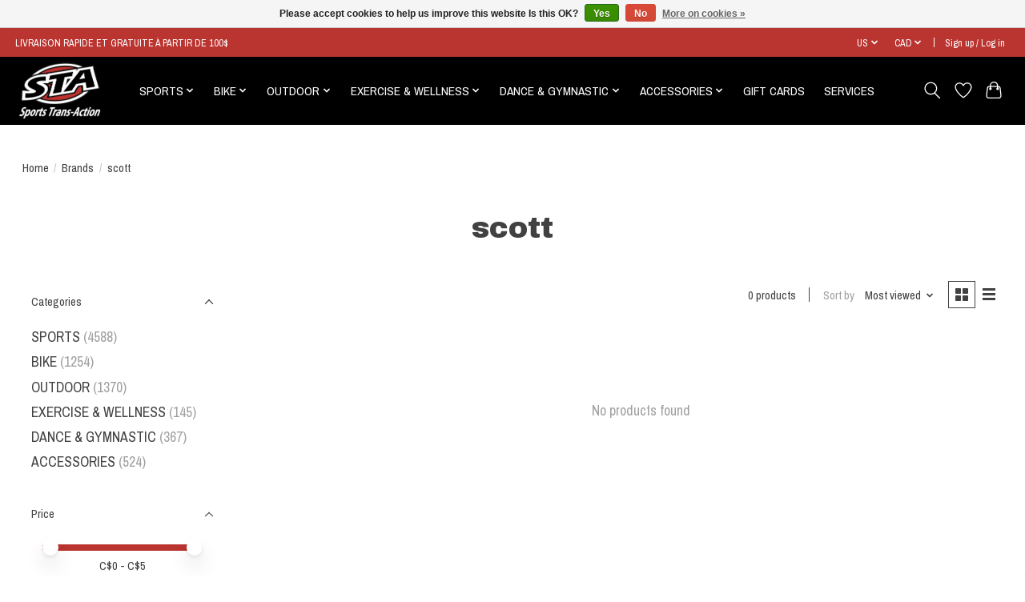

--- FILE ---
content_type: text/html;charset=utf-8
request_url: https://www.sportstransaction.com/us/brands/scott/
body_size: 17524
content:
<!DOCTYPE html>
<html lang="us">
  <head>
    <meta charset="utf-8"/>
<!-- [START] 'blocks/head.rain' -->
<!--

  (c) 2008-2026 Lightspeed Netherlands B.V.
  http://www.lightspeedhq.com
  Generated: 14-01-2026 @ 12:41:53

-->
<link rel="canonical" href="https://www.sportstransaction.com/us/brands/scott/"/>
<link rel="alternate" href="https://www.sportstransaction.com/us/index.rss" type="application/rss+xml" title="New products"/>
<link href="https://cdn.shoplightspeed.com/assets/cookielaw.css?2025-02-20" rel="stylesheet" type="text/css"/>
<meta name="robots" content="noodp,noydir"/>
<meta property="og:url" content="https://www.sportstransaction.com/us/brands/scott/?source=facebook"/>
<meta property="og:site_name" content="Sports Trans-Action"/>
<meta property="og:title" content="scott"/>
<meta property="og:description" content="Sports Trans-Action, the best place in Eastern Township to find all your new and used sporting goods."/>
<script src="https://www.powr.io/powr.js?external-type=lightspeed"></script>
<script>
/* DyApps Theme Addons config */
if( !window.dyapps ){ window.dyapps = {}; }
window.dyapps.addons = {
 "enabled": true,
 "created_at": "25-08-2023 18:59:06",
 "settings": {
    "matrix_separator": ",",
    "filterGroupSwatches": [],
    "swatchesForCustomFields": [],
    "plan": {
     "can_variant_group": true,
     "can_stockify": true,
     "can_vat_switcher": true,
     "can_age_popup": false,
     "can_custom_qty": false,
     "can_data01_colors": false
    },
    "advancedVariants": {
     "enabled": false,
     "price_in_dropdown": true,
     "stockify_in_dropdown": true,
     "disable_out_of_stock": true,
     "grid_swatches_container_selector": ".dy-collection-grid-swatch-holder",
     "grid_swatches_position": "left",
     "grid_swatches_max_colors": 4,
     "grid_swatches_enabled": true,
     "variant_status_icon": false,
     "display_type": "select",
     "product_swatches_size": "default",
     "live_pricing": true
    },
    "age_popup": {
     "enabled": false,
     "logo_url": "",
     "image_footer_url": "",
     "text": {
                 
        "us": {
         "content": "<h3>Confirm your age<\/h3><p>You must be over the age of 18 to enter this website.<\/p>",
         "content_no": "<h3>Sorry!<\/h3><p>Unfortunately you cannot access this website.<\/p>",
         "button_yes": "I am 18 years or older",
         "button_no": "I am under 18",
        } ,          
        "fc": {
         "content": "<h3>Confirm your age<\/h3><p>You must be over the age of 18 to enter this website.<\/p>",
         "content_no": "<h3>Sorry!<\/h3><p>Unfortunately you cannot access this website.<\/p>",
         "button_yes": "I am 18 years or older",
         "button_no": "I am under 18",
        }        }
    },
    "stockify": {
     "enabled": false,
     "stock_trigger_type": "outofstock",
     "optin_policy": false,
     "api": "https://my.dyapps.io/api/public/2fb847b866/stockify/subscribe",
     "text": {
                 
        "us": {
         "email_placeholder": "Your email address",
         "button_trigger": "Notify me when back in stock",
         "button_submit": "Keep me updated!",
         "title": "Leave your email address",
         "desc": "Unfortunately this item is out of stock right now. Leave your email address below and we'll send you an email when the item is available again.",
         "bottom_text": "We use your data to send this email. Read more in our <a href=\"\/service\/privacy-policy\/\" target=\"_blank\">privacy policy<\/a>."
        } ,          
        "fc": {
         "email_placeholder": "Votre adresse e-mail",
         "button_trigger": "Avertissez-moi lorsque de retour en stock",
         "button_submit": "Tenez moi au courant!",
         "title": "Laissez votre adresse e-mail",
         "desc": "Malheureusement, cet article est actuellement en rupture de stock. Laissez votre adresse e-mail ci-dessous et nous vous enverrons un e-mail lorsque l'article sera \u00e0 nouveau disponible.",
         "bottom_text": "Nous utilisons vos donn\u00e9es pour envoyer cet e-mail. En savoir plus dans notre <a href=\"\/service\/privacy-policy\/\" target=\"_blank\">privacy policy<\/a>."
        }        }
    },
    "categoryBanners": {
     "enabled": true,
     "mobile_breakpoint": "576px",
     "category_banner": [],
     "banners": {
             }
    }
 },
 "swatches": {
 "default": {"is_default": true, "type": "multi", "values": {"background-size": "10px 10px", "background-position": "0 0, 0 5px, 5px -5px, -5px 0px", "background-image": "linear-gradient(45deg, rgba(100,100,100,0.3) 25%, transparent 25%),  linear-gradient(-45deg, rgba(100,100,100,0.3) 25%, transparent 25%),  linear-gradient(45deg, transparent 75%, rgba(100,100,100,0.3) 75%),  linear-gradient(-45deg, transparent 75%, rgba(100,100,100,0.3) 75%)"}} ,   }
};
</script>
<script>
var ae_lsecomapps_account_shop_id = "1232";
</script>
<script src="https://lsecom.advision-ecommerce.com/apps/js/api/affirm.min.js"></script>
<script>
<script src="https://apis.google.com/js/platform.js?onload=renderBadge" async defer></script>
<script>
window.renderBadge = function() {
var ratingBadgeContainer = document.createElement("div");
document.body.appendChild(ratingBadgeContainer);
window.gapi.load('ratingbadge', function() {
window.gapi.ratingbadge.render(ratingBadgeContainer, {"merchant_id": 503809588, "position": "BOTTOM_RIGHT"});
});
}
</script>
</script>
<!--[if lt IE 9]>
<script src="https://cdn.shoplightspeed.com/assets/html5shiv.js?2025-02-20"></script>
<![endif]-->
<!-- [END] 'blocks/head.rain' -->
    <title>scott - Sports Trans-Action</title>
    <meta name="description" content="Sports Trans-Action, the best place in Eastern Township to find all your new and used sporting goods." />
    <meta name="keywords" content="scott, Sports Trans-Action, the best place in Eastern Township to find all your new and used sporting goods." />
    <meta http-equiv="X-UA-Compatible" content="IE=edge">
    <meta name="viewport" content="width=device-width, initial-scale=1">
    <meta name="apple-mobile-web-app-capable" content="yes">
    <meta name="apple-mobile-web-app-status-bar-style" content="black">
    
    <script>document.getElementsByTagName("html")[0].className += " js";</script>

    <link rel="shortcut icon" href="https://cdn.shoplightspeed.com/shops/654589/themes/16301/v/460997/assets/favicon.png?20220427181230" type="image/x-icon" />
    <link href='//fonts.googleapis.com/css?family=Archivo%20Narrow:400,300,600&display=swap' rel='stylesheet' type='text/css'>
    <link href='//fonts.googleapis.com/css?family=Archivo%20Black:400,300,600&display=swap' rel='stylesheet' type='text/css'>
    <link rel="stylesheet" href="https://cdn.shoplightspeed.com/assets/gui-2-0.css?2025-02-20" />
    <link rel="stylesheet" href="https://cdn.shoplightspeed.com/assets/gui-responsive-2-0.css?2025-02-20" />
    <link id="lightspeedframe" rel="stylesheet" href="https://cdn.shoplightspeed.com/shops/654589/themes/16301/assets/style.css?20260106194823" />
    <!-- browsers not supporting CSS variables -->
    <script>
      if(!('CSS' in window) || !CSS.supports('color', 'var(--color-var)')) {var cfStyle = document.getElementById('lightspeedframe');if(cfStyle) {var href = cfStyle.getAttribute('href');href = href.replace('style.css', 'style-fallback.css');cfStyle.setAttribute('href', href);}}
    </script>
    <link rel="stylesheet" href="https://cdn.shoplightspeed.com/shops/654589/themes/16301/assets/settings.css?20260106194823" />
    <link rel="stylesheet" href="https://cdn.shoplightspeed.com/shops/654589/themes/16301/assets/custom.css?20260106194823" />

    <script src="https://cdn.shoplightspeed.com/assets/jquery-1-9-1.js?2025-02-20"></script>
    <script src="https://cdn.shoplightspeed.com/assets/jquery-ui-1-10-1.js?2025-02-20"></script>

  </head>
  <body>
    
          <header class="main-header main-header--mobile js-main-header position-relative">
  <div class="main-header__top-section">
    <div class="main-header__nav-grid justify-between@md container max-width-lg text-xs padding-y-xxs">
      <div>LIVRAISON RAPIDE ET GRATUITE À PARTIR DE 100$ </div>
      <ul class="main-header__list flex-grow flex-basis-0 justify-end@md display@md">        
                <li class="main-header__item">
          <a href="#0" class="main-header__link">
            <span class="text-uppercase">us</span>
            <svg class="main-header__dropdown-icon icon" viewBox="0 0 16 16"><polygon fill="currentColor" points="8,11.4 2.6,6 4,4.6 8,8.6 12,4.6 13.4,6 "></polygon></svg>
          </a>
          <ul class="main-header__dropdown">
                            

	<li><a href="https://www.sportstransaction.com/us/go/brand/3335631" class="main-header__dropdown-link" title="English (US)" lang="us">English (US)</a></li>
	<li><a href="https://www.sportstransaction.com/fc/go/brand/3335631" class="main-header__dropdown-link" title="Français (CA)" lang="fc">Français (CA)</a></li>
          </ul>
        </li>
                
                <li class="main-header__item">
          <a href="#0" class="main-header__link">
            <span class="text-uppercase">cad</span>
            <svg class="main-header__dropdown-icon icon" viewBox="0 0 16 16"><polygon fill="currentColor" points="8,11.4 2.6,6 4,4.6 8,8.6 12,4.6 13.4,6 "></polygon></svg>
          </a>
          <ul class="main-header__dropdown">
                        <li><a href="https://www.sportstransaction.com/us/session/currency/usd/" class="main-header__dropdown-link" aria-label="Switch to usd currency" title="usd">USD</a></li>
                        <li><a href="https://www.sportstransaction.com/us/session/currency/cad/" class="main-header__dropdown-link" aria-current="true" aria-label="Switch to cad currency" title="cad">CAD</a></li>
                      </ul>
        </li>
                        <li class="main-header__item separator"></li>
                <li class="main-header__item"><a href="https://www.sportstransaction.com/us/account/" class="main-header__link" title="My account">Sign up / Log in</a></li>
      </ul>
    </div>
  </div>
  <div class="main-header__mobile-content container max-width-lg">
          <a href="https://www.sportstransaction.com/us/" class="main-header__logo" title="Sports Trans-Action">
        <img src="https://cdn.shoplightspeed.com/shops/654589/themes/16301/v/539360/assets/logo.png?20220531175602" alt="Sports Trans-Action">
                <img src="https://cdn.shoplightspeed.com/shops/654589/themes/16301/v/399338/assets/logo-white.png?20220104224512" class="main-header__logo-white" alt="Sports Trans-Action">
              </a>
        
    <div class="flex items-center">
            <a href="https://www.sportstransaction.com/us/account/wishlist/" class="main-header__mobile-btn js-tab-focus">
        <svg class="icon" viewBox="0 0 24 25" fill="none"><title>Go to wishlist</title><path d="M11.3785 4.50387L12 5.42378L12.6215 4.50387C13.6598 2.96698 15.4376 1.94995 17.4545 1.94995C20.65 1.94995 23.232 4.49701 23.25 7.6084C23.2496 8.53335 22.927 9.71432 22.3056 11.056C21.689 12.3875 20.8022 13.8258 19.7333 15.249C17.6019 18.0872 14.7978 20.798 12.0932 22.4477L12 22.488L11.9068 22.4477C9.20215 20.798 6.3981 18.0872 4.26667 15.249C3.1978 13.8258 2.31101 12.3875 1.69437 11.056C1.07303 9.71436 0.750466 8.53342 0.75 7.60848C0.767924 4.49706 3.34993 1.94995 6.54545 1.94995C8.56242 1.94995 10.3402 2.96698 11.3785 4.50387Z" stroke="currentColor" stroke-width="1.5" fill="none"/></svg>
        <span class="sr-only">Wish List</span>
      </a>
            <button class="reset main-header__mobile-btn js-tab-focus" aria-controls="cartDrawer">
        <svg class="icon" viewBox="0 0 24 25" fill="none"><title>Toggle cart</title><path d="M2.90171 9.65153C3.0797 8.00106 4.47293 6.75 6.13297 6.75H17.867C19.527 6.75 20.9203 8.00105 21.0982 9.65153L22.1767 19.6515C22.3839 21.5732 20.8783 23.25 18.9454 23.25H5.05454C3.1217 23.25 1.61603 21.5732 1.82328 19.6515L2.90171 9.65153Z" stroke="currentColor" stroke-width="1.5" fill="none"/>
        <path d="M7.19995 9.6001V5.7001C7.19995 2.88345 9.4833 0.600098 12.3 0.600098C15.1166 0.600098 17.4 2.88345 17.4 5.7001V9.6001" stroke="currentColor" stroke-width="1.5" fill="none"/>
        <circle cx="7.19996" cy="10.2001" r="1.8" fill="currentColor"/>
        <ellipse cx="17.4" cy="10.2001" rx="1.8" ry="1.8" fill="currentColor"/></svg>
        <span class="sr-only">Cart</span>
              </button>

      <button class="reset anim-menu-btn js-anim-menu-btn main-header__nav-control js-tab-focus" aria-label="Toggle menu">
        <i class="anim-menu-btn__icon anim-menu-btn__icon--close" aria-hidden="true"></i>
      </button>
    </div>
  </div>

  <div class="main-header__nav" role="navigation">
    <div class="main-header__nav-grid justify-between@md container max-width-lg">
      <div class="main-header__nav-logo-wrapper flex-shrink-0">
        
                  <a href="https://www.sportstransaction.com/us/" class="main-header__logo" title="Sports Trans-Action">
            <img src="https://cdn.shoplightspeed.com/shops/654589/themes/16301/v/539360/assets/logo.png?20220531175602" alt="Sports Trans-Action">
                        <img src="https://cdn.shoplightspeed.com/shops/654589/themes/16301/v/399338/assets/logo-white.png?20220104224512" class="main-header__logo-white" alt="Sports Trans-Action">
                      </a>
              </div>
      
      <form action="https://www.sportstransaction.com/us/search/" method="get" role="search" class="padding-y-md hide@md">
        <label class="sr-only" for="searchInputMobile">Search</label>
        <input class="header-v3__nav-form-control form-control width-100%" value="" autocomplete="off" type="search" name="q" id="searchInputMobile" placeholder="Search...">
      </form>

      <ul class="main-header__list flex-grow flex-basis-0 flex-wrap justify-center@md">
        
        
                <li class="main-header__item js-main-nav__item">
          <a class="main-header__link js-main-nav__control" href="https://www.sportstransaction.com/us/sports/">
            <span>SPORTS</span>            <svg class="main-header__dropdown-icon icon" viewBox="0 0 16 16"><polygon fill="currentColor" points="8,11.4 2.6,6 4,4.6 8,8.6 12,4.6 13.4,6 "></polygon></svg>                        <i class="main-header__arrow-icon" aria-hidden="true">
              <svg class="icon" viewBox="0 0 16 16">
                <g class="icon__group" fill="none" stroke="currentColor" stroke-linecap="square" stroke-miterlimit="10" stroke-width="2">
                  <path d="M2 2l12 12" />
                  <path d="M14 2L2 14" />
                </g>
              </svg>
            </i>
                        
          </a>
                    <ul class="main-header__dropdown">
            <li class="main-header__dropdown-item"><a href="https://www.sportstransaction.com/us/sports/" class="main-header__dropdown-link hide@md">All SPORTS</a></li>
                        <li class="main-header__dropdown-item">
              <a class="main-header__dropdown-link" href="https://www.sportstransaction.com/us/sports/outdoor-games-summer/">
                OUTDOOR GAMES - SUMMER
                                              </a>

                          </li>
                        <li class="main-header__dropdown-item">
              <a class="main-header__dropdown-link" href="https://www.sportstransaction.com/us/sports/outdoor-games-winter/">
                OUTDOOR GAMES - WINTER
                                              </a>

                          </li>
                        <li class="main-header__dropdown-item js-main-nav__item position-relative">
              <a class="main-header__dropdown-link js-main-nav__control flex justify-between " href="https://www.sportstransaction.com/us/sports/badminton/">
                BADMINTON
                <svg class="dropdown__desktop-icon icon" aria-hidden="true" viewBox="0 0 12 12"><polyline stroke-width="1" stroke="currentColor" fill="none" stroke-linecap="round" stroke-linejoin="round" points="3.5 0.5 9.5 6 3.5 11.5"></polyline></svg>                                <i class="main-header__arrow-icon" aria-hidden="true">
                  <svg class="icon" viewBox="0 0 16 16">
                    <g class="icon__group" fill="none" stroke="currentColor" stroke-linecap="square" stroke-miterlimit="10" stroke-width="2">
                      <path d="M2 2l12 12" />
                      <path d="M14 2L2 14" />
                    </g>
                  </svg>
                </i>
                              </a>

                            <ul class="main-header__dropdown">
                <li><a href="https://www.sportstransaction.com/us/sports/badminton/" class="main-header__dropdown-link hide@md">All BADMINTON</a></li>
                                <li><a class="main-header__dropdown-link" href="https://www.sportstransaction.com/us/sports/badminton/accessories/">ACCESSORIES</a></li>
                                <li><a class="main-header__dropdown-link" href="https://www.sportstransaction.com/us/sports/badminton/badminton-sets/">BADMINTON SETS</a></li>
                                <li><a class="main-header__dropdown-link" href="https://www.sportstransaction.com/us/sports/badminton/nets/">NETS</a></li>
                                <li><a class="main-header__dropdown-link" href="https://www.sportstransaction.com/us/sports/badminton/grips/">GRIPS</a></li>
                                <li><a class="main-header__dropdown-link" href="https://www.sportstransaction.com/us/sports/badminton/rackets/">RACKETS</a></li>
                                <li><a class="main-header__dropdown-link" href="https://www.sportstransaction.com/us/sports/badminton/bags/">BAGS</a></li>
                                <li><a class="main-header__dropdown-link" href="https://www.sportstransaction.com/us/sports/badminton/shuttlecocks/">SHUTTLECOCKS</a></li>
                              </ul>
                          </li>
                        <li class="main-header__dropdown-item js-main-nav__item position-relative">
              <a class="main-header__dropdown-link js-main-nav__control flex justify-between " href="https://www.sportstransaction.com/us/sports/baseball/">
                BASEBALL
                <svg class="dropdown__desktop-icon icon" aria-hidden="true" viewBox="0 0 12 12"><polyline stroke-width="1" stroke="currentColor" fill="none" stroke-linecap="round" stroke-linejoin="round" points="3.5 0.5 9.5 6 3.5 11.5"></polyline></svg>                                <i class="main-header__arrow-icon" aria-hidden="true">
                  <svg class="icon" viewBox="0 0 16 16">
                    <g class="icon__group" fill="none" stroke="currentColor" stroke-linecap="square" stroke-miterlimit="10" stroke-width="2">
                      <path d="M2 2l12 12" />
                      <path d="M14 2L2 14" />
                    </g>
                  </svg>
                </i>
                              </a>

                            <ul class="main-header__dropdown">
                <li><a href="https://www.sportstransaction.com/us/sports/baseball/" class="main-header__dropdown-link hide@md">All BASEBALL</a></li>
                                <li><a class="main-header__dropdown-link" href="https://www.sportstransaction.com/us/sports/baseball/accessories/">ACCESSORIES</a></li>
                                <li><a class="main-header__dropdown-link" href="https://www.sportstransaction.com/us/sports/baseball/batting-helmets/">BATTING HELMETS</a></li>
                                <li><a class="main-header__dropdown-link" href="https://www.sportstransaction.com/us/sports/baseball/balls/">BALLS</a></li>
                                <li><a class="main-header__dropdown-link" href="https://www.sportstransaction.com/us/sports/baseball/batting-gloves/">BATTING GLOVES</a></li>
                                <li><a class="main-header__dropdown-link" href="https://www.sportstransaction.com/us/sports/baseball/umpires/">UMPIRES</a></li>
                                <li><a class="main-header__dropdown-link" href="https://www.sportstransaction.com/us/sports/baseball/bats/">BATS</a></li>
                                <li><a class="main-header__dropdown-link" href="https://www.sportstransaction.com/us/sports/baseball/training/">TRAINING</a></li>
                                <li><a class="main-header__dropdown-link" href="https://www.sportstransaction.com/us/sports/baseball/gloves/">GLOVES</a></li>
                                <li><a class="main-header__dropdown-link" href="https://www.sportstransaction.com/us/sports/baseball/catcher/">CATCHER</a></li>
                                <li><a class="main-header__dropdown-link" href="https://www.sportstransaction.com/us/sports/baseball/bags/">BAGS</a></li>
                                <li><a class="main-header__dropdown-link" href="https://www.sportstransaction.com/us/sports/baseball/shoes/">SHOES</a></li>
                                <li><a class="main-header__dropdown-link" href="https://www.sportstransaction.com/us/sports/baseball/apparel/">APPAREL</a></li>
                              </ul>
                          </li>
                        <li class="main-header__dropdown-item js-main-nav__item position-relative">
              <a class="main-header__dropdown-link js-main-nav__control flex justify-between " href="https://www.sportstransaction.com/us/sports/broomball/">
                BROOMBALL
                <svg class="dropdown__desktop-icon icon" aria-hidden="true" viewBox="0 0 12 12"><polyline stroke-width="1" stroke="currentColor" fill="none" stroke-linecap="round" stroke-linejoin="round" points="3.5 0.5 9.5 6 3.5 11.5"></polyline></svg>                                <i class="main-header__arrow-icon" aria-hidden="true">
                  <svg class="icon" viewBox="0 0 16 16">
                    <g class="icon__group" fill="none" stroke="currentColor" stroke-linecap="square" stroke-miterlimit="10" stroke-width="2">
                      <path d="M2 2l12 12" />
                      <path d="M14 2L2 14" />
                    </g>
                  </svg>
                </i>
                              </a>

                            <ul class="main-header__dropdown">
                <li><a href="https://www.sportstransaction.com/us/sports/broomball/" class="main-header__dropdown-link hide@md">All BROOMBALL</a></li>
                                <li><a class="main-header__dropdown-link" href="https://www.sportstransaction.com/us/sports/broomball/sticks/">STICKS</a></li>
                                <li><a class="main-header__dropdown-link" href="https://www.sportstransaction.com/us/sports/broomball/balls/">BALLS</a></li>
                                <li><a class="main-header__dropdown-link" href="https://www.sportstransaction.com/us/sports/broomball/shoes/">SHOES</a></li>
                              </ul>
                          </li>
                        <li class="main-header__dropdown-item js-main-nav__item position-relative">
              <a class="main-header__dropdown-link js-main-nav__control flex justify-between " href="https://www.sportstransaction.com/us/sports/basketball/">
                BASKETBALL
                <svg class="dropdown__desktop-icon icon" aria-hidden="true" viewBox="0 0 12 12"><polyline stroke-width="1" stroke="currentColor" fill="none" stroke-linecap="round" stroke-linejoin="round" points="3.5 0.5 9.5 6 3.5 11.5"></polyline></svg>                                <i class="main-header__arrow-icon" aria-hidden="true">
                  <svg class="icon" viewBox="0 0 16 16">
                    <g class="icon__group" fill="none" stroke="currentColor" stroke-linecap="square" stroke-miterlimit="10" stroke-width="2">
                      <path d="M2 2l12 12" />
                      <path d="M14 2L2 14" />
                    </g>
                  </svg>
                </i>
                              </a>

                            <ul class="main-header__dropdown">
                <li><a href="https://www.sportstransaction.com/us/sports/basketball/" class="main-header__dropdown-link hide@md">All BASKETBALL</a></li>
                                <li><a class="main-header__dropdown-link" href="https://www.sportstransaction.com/us/sports/basketball/balls/">BALLS</a></li>
                                <li><a class="main-header__dropdown-link" href="https://www.sportstransaction.com/us/sports/basketball/hoops/">HOOPS</a></li>
                                <li><a class="main-header__dropdown-link" href="https://www.sportstransaction.com/us/sports/basketball/accessories/">ACCESSORIES</a></li>
                              </ul>
                          </li>
                        <li class="main-header__dropdown-item js-main-nav__item position-relative">
              <a class="main-header__dropdown-link js-main-nav__control flex justify-between " href="https://www.sportstransaction.com/us/sports/dek-hockey/">
                DEK HOCKEY
                <svg class="dropdown__desktop-icon icon" aria-hidden="true" viewBox="0 0 12 12"><polyline stroke-width="1" stroke="currentColor" fill="none" stroke-linecap="round" stroke-linejoin="round" points="3.5 0.5 9.5 6 3.5 11.5"></polyline></svg>                                <i class="main-header__arrow-icon" aria-hidden="true">
                  <svg class="icon" viewBox="0 0 16 16">
                    <g class="icon__group" fill="none" stroke="currentColor" stroke-linecap="square" stroke-miterlimit="10" stroke-width="2">
                      <path d="M2 2l12 12" />
                      <path d="M14 2L2 14" />
                    </g>
                  </svg>
                </i>
                              </a>

                            <ul class="main-header__dropdown">
                <li><a href="https://www.sportstransaction.com/us/sports/dek-hockey/" class="main-header__dropdown-link hide@md">All DEK HOCKEY</a></li>
                                <li><a class="main-header__dropdown-link" href="https://www.sportstransaction.com/us/sports/dek-hockey/accessories/">ACCESSORIES</a></li>
                                <li><a class="main-header__dropdown-link" href="https://www.sportstransaction.com/us/sports/dek-hockey/sticks/">STICKS</a></li>
                                <li><a class="main-header__dropdown-link" href="https://www.sportstransaction.com/us/sports/dek-hockey/helmets/">HELMETS</a></li>
                                <li><a class="main-header__dropdown-link" href="https://www.sportstransaction.com/us/sports/dek-hockey/gloves/">GLOVES</a></li>
                                <li><a class="main-header__dropdown-link" href="https://www.sportstransaction.com/us/sports/dek-hockey/shin-guards/">SHIN GUARDS</a></li>
                                <li><a class="main-header__dropdown-link" href="https://www.sportstransaction.com/us/sports/dek-hockey/shoes/">SHOES</a></li>
                              </ul>
                          </li>
                        <li class="main-header__dropdown-item js-main-nav__item position-relative">
              <a class="main-header__dropdown-link js-main-nav__control flex justify-between " href="https://www.sportstransaction.com/us/sports/football/">
                FOOTBALL
                <svg class="dropdown__desktop-icon icon" aria-hidden="true" viewBox="0 0 12 12"><polyline stroke-width="1" stroke="currentColor" fill="none" stroke-linecap="round" stroke-linejoin="round" points="3.5 0.5 9.5 6 3.5 11.5"></polyline></svg>                                <i class="main-header__arrow-icon" aria-hidden="true">
                  <svg class="icon" viewBox="0 0 16 16">
                    <g class="icon__group" fill="none" stroke="currentColor" stroke-linecap="square" stroke-miterlimit="10" stroke-width="2">
                      <path d="M2 2l12 12" />
                      <path d="M14 2L2 14" />
                    </g>
                  </svg>
                </i>
                              </a>

                            <ul class="main-header__dropdown">
                <li><a href="https://www.sportstransaction.com/us/sports/football/" class="main-header__dropdown-link hide@md">All FOOTBALL</a></li>
                                <li><a class="main-header__dropdown-link" href="https://www.sportstransaction.com/us/sports/football/footballs/">FOOTBALLS</a></li>
                                <li><a class="main-header__dropdown-link" href="https://www.sportstransaction.com/us/sports/football/gears/">GEARS</a></li>
                                <li><a class="main-header__dropdown-link" href="https://www.sportstransaction.com/us/sports/football/gloves/">GLOVES</a></li>
                                <li><a class="main-header__dropdown-link" href="https://www.sportstransaction.com/us/sports/football/shoes/">SHOES</a></li>
                              </ul>
                          </li>
                        <li class="main-header__dropdown-item js-main-nav__item position-relative">
              <a class="main-header__dropdown-link js-main-nav__control flex justify-between " href="https://www.sportstransaction.com/us/sports/frisbee-disc-golf/">
                FRISBEE &amp; DISC GOLF
                <svg class="dropdown__desktop-icon icon" aria-hidden="true" viewBox="0 0 12 12"><polyline stroke-width="1" stroke="currentColor" fill="none" stroke-linecap="round" stroke-linejoin="round" points="3.5 0.5 9.5 6 3.5 11.5"></polyline></svg>                                <i class="main-header__arrow-icon" aria-hidden="true">
                  <svg class="icon" viewBox="0 0 16 16">
                    <g class="icon__group" fill="none" stroke="currentColor" stroke-linecap="square" stroke-miterlimit="10" stroke-width="2">
                      <path d="M2 2l12 12" />
                      <path d="M14 2L2 14" />
                    </g>
                  </svg>
                </i>
                              </a>

                            <ul class="main-header__dropdown">
                <li><a href="https://www.sportstransaction.com/us/sports/frisbee-disc-golf/" class="main-header__dropdown-link hide@md">All FRISBEE &amp; DISC GOLF</a></li>
                                <li><a class="main-header__dropdown-link" href="https://www.sportstransaction.com/us/sports/frisbee-disc-golf/disc-golf-baskets/">DISC GOLF BASKETS</a></li>
                                <li><a class="main-header__dropdown-link" href="https://www.sportstransaction.com/us/sports/frisbee-disc-golf/discs/">DISCS</a></li>
                                <li><a class="main-header__dropdown-link" href="https://www.sportstransaction.com/us/sports/frisbee-disc-golf/accessories/">ACCESSORIES</a></li>
                                <li><a class="main-header__dropdown-link" href="https://www.sportstransaction.com/us/sports/frisbee-disc-golf/boomrangs/">BOOMRANGS</a></li>
                              </ul>
                          </li>
                        <li class="main-header__dropdown-item js-main-nav__item position-relative">
              <a class="main-header__dropdown-link js-main-nav__control flex justify-between " href="https://www.sportstransaction.com/us/sports/hockey/">
                HOCKEY
                <svg class="dropdown__desktop-icon icon" aria-hidden="true" viewBox="0 0 12 12"><polyline stroke-width="1" stroke="currentColor" fill="none" stroke-linecap="round" stroke-linejoin="round" points="3.5 0.5 9.5 6 3.5 11.5"></polyline></svg>                                <i class="main-header__arrow-icon" aria-hidden="true">
                  <svg class="icon" viewBox="0 0 16 16">
                    <g class="icon__group" fill="none" stroke="currentColor" stroke-linecap="square" stroke-miterlimit="10" stroke-width="2">
                      <path d="M2 2l12 12" />
                      <path d="M14 2L2 14" />
                    </g>
                  </svg>
                </i>
                              </a>

                            <ul class="main-header__dropdown">
                <li><a href="https://www.sportstransaction.com/us/sports/hockey/" class="main-header__dropdown-link hide@md">All HOCKEY</a></li>
                                <li><a class="main-header__dropdown-link" href="https://www.sportstransaction.com/us/sports/hockey/jocks/">JOCKS</a></li>
                                <li><a class="main-header__dropdown-link" href="https://www.sportstransaction.com/us/sports/hockey/sticks/">STICKS</a></li>
                                <li><a class="main-header__dropdown-link" href="https://www.sportstransaction.com/us/sports/hockey/accessories/">ACCESSORIES</a></li>
                                <li><a class="main-header__dropdown-link" href="https://www.sportstransaction.com/us/sports/hockey/referees/">REFEREES</a></li>
                                <li><a class="main-header__dropdown-link" href="https://www.sportstransaction.com/us/sports/hockey/helmets/">HELMETS</a></li>
                                <li><a class="main-header__dropdown-link" href="https://www.sportstransaction.com/us/sports/hockey/elbow-pads/">ELBOW PADS</a></li>
                                <li><a class="main-header__dropdown-link" href="https://www.sportstransaction.com/us/sports/hockey/pants/">PANTS</a></li>
                                <li><a class="main-header__dropdown-link" href="https://www.sportstransaction.com/us/sports/hockey/sets/">SETS</a></li>
                                <li><a class="main-header__dropdown-link" href="https://www.sportstransaction.com/us/sports/hockey/shoulder-pads/">SHOULDER PADS</a></li>
                                <li><a class="main-header__dropdown-link" href="https://www.sportstransaction.com/us/sports/hockey/gloves/">GLOVES</a></li>
                                <li><a class="main-header__dropdown-link" href="https://www.sportstransaction.com/us/sports/hockey/goalkeepers/">GOALKEEPERS</a></li>
                                <li><a class="main-header__dropdown-link" href="https://www.sportstransaction.com/us/sports/hockey/shin-guards/">SHIN GUARDS</a></li>
                                <li><a class="main-header__dropdown-link" href="https://www.sportstransaction.com/us/sports/hockey/skates/">SKATES</a></li>
                                <li><a class="main-header__dropdown-link" href="https://www.sportstransaction.com/us/sports/hockey/apparel/">APPAREL</a></li>
                                <li><a class="main-header__dropdown-link" href="https://www.sportstransaction.com/us/sports/hockey/bags/">BAGS</a></li>
                                <li><a class="main-header__dropdown-link" href="https://www.sportstransaction.com/us/sports/hockey/nets/">NETS</a></li>
                              </ul>
                          </li>
                        <li class="main-header__dropdown-item js-main-nav__item position-relative">
              <a class="main-header__dropdown-link js-main-nav__control flex justify-between " href="https://www.sportstransaction.com/us/sports/swimming/">
                SWIMMING
                <svg class="dropdown__desktop-icon icon" aria-hidden="true" viewBox="0 0 12 12"><polyline stroke-width="1" stroke="currentColor" fill="none" stroke-linecap="round" stroke-linejoin="round" points="3.5 0.5 9.5 6 3.5 11.5"></polyline></svg>                                <i class="main-header__arrow-icon" aria-hidden="true">
                  <svg class="icon" viewBox="0 0 16 16">
                    <g class="icon__group" fill="none" stroke="currentColor" stroke-linecap="square" stroke-miterlimit="10" stroke-width="2">
                      <path d="M2 2l12 12" />
                      <path d="M14 2L2 14" />
                    </g>
                  </svg>
                </i>
                              </a>

                            <ul class="main-header__dropdown">
                <li><a href="https://www.sportstransaction.com/us/sports/swimming/" class="main-header__dropdown-link hide@md">All SWIMMING</a></li>
                                <li><a class="main-header__dropdown-link" href="https://www.sportstransaction.com/us/sports/swimming/accessories/">ACCESSORIES</a></li>
                                <li><a class="main-header__dropdown-link" href="https://www.sportstransaction.com/us/sports/swimming/swim-caps/">SWIM CAPS</a></li>
                                <li><a class="main-header__dropdown-link" href="https://www.sportstransaction.com/us/sports/swimming/goggles/">GOGGLES</a></li>
                              </ul>
                          </li>
                        <li class="main-header__dropdown-item js-main-nav__item position-relative">
              <a class="main-header__dropdown-link js-main-nav__control flex justify-between " href="https://www.sportstransaction.com/us/sports/inline-skates/">
                INLINE SKATES
                <svg class="dropdown__desktop-icon icon" aria-hidden="true" viewBox="0 0 12 12"><polyline stroke-width="1" stroke="currentColor" fill="none" stroke-linecap="round" stroke-linejoin="round" points="3.5 0.5 9.5 6 3.5 11.5"></polyline></svg>                                <i class="main-header__arrow-icon" aria-hidden="true">
                  <svg class="icon" viewBox="0 0 16 16">
                    <g class="icon__group" fill="none" stroke="currentColor" stroke-linecap="square" stroke-miterlimit="10" stroke-width="2">
                      <path d="M2 2l12 12" />
                      <path d="M14 2L2 14" />
                    </g>
                  </svg>
                </i>
                              </a>

                            <ul class="main-header__dropdown">
                <li><a href="https://www.sportstransaction.com/us/sports/inline-skates/" class="main-header__dropdown-link hide@md">All INLINE SKATES</a></li>
                                <li><a class="main-header__dropdown-link" href="https://www.sportstransaction.com/us/sports/inline-skates/skates/">SKATES</a></li>
                                <li><a class="main-header__dropdown-link" href="https://www.sportstransaction.com/us/sports/inline-skates/protective-equipements/">PROTECTIVE EQUIPEMENTS</a></li>
                                <li><a class="main-header__dropdown-link" href="https://www.sportstransaction.com/us/sports/inline-skates/accessories/">ACCESSORIES</a></li>
                              </ul>
                          </li>
                        <li class="main-header__dropdown-item js-main-nav__item position-relative">
              <a class="main-header__dropdown-link js-main-nav__control flex justify-between " href="https://www.sportstransaction.com/us/sports/recreational-skates/">
                RECREATIONAL SKATES
                <svg class="dropdown__desktop-icon icon" aria-hidden="true" viewBox="0 0 12 12"><polyline stroke-width="1" stroke="currentColor" fill="none" stroke-linecap="round" stroke-linejoin="round" points="3.5 0.5 9.5 6 3.5 11.5"></polyline></svg>                                <i class="main-header__arrow-icon" aria-hidden="true">
                  <svg class="icon" viewBox="0 0 16 16">
                    <g class="icon__group" fill="none" stroke="currentColor" stroke-linecap="square" stroke-miterlimit="10" stroke-width="2">
                      <path d="M2 2l12 12" />
                      <path d="M14 2L2 14" />
                    </g>
                  </svg>
                </i>
                              </a>

                            <ul class="main-header__dropdown">
                <li><a href="https://www.sportstransaction.com/us/sports/recreational-skates/" class="main-header__dropdown-link hide@md">All RECREATIONAL SKATES</a></li>
                                <li><a class="main-header__dropdown-link" href="https://www.sportstransaction.com/us/sports/recreational-skates/adults/">ADULTS</a></li>
                                <li><a class="main-header__dropdown-link" href="https://www.sportstransaction.com/us/sports/recreational-skates/kids/">KIDS</a></li>
                              </ul>
                          </li>
                        <li class="main-header__dropdown-item js-main-nav__item position-relative">
              <a class="main-header__dropdown-link js-main-nav__control flex justify-between " href="https://www.sportstransaction.com/us/sports/pickleball/">
                PICKLEBALL
                <svg class="dropdown__desktop-icon icon" aria-hidden="true" viewBox="0 0 12 12"><polyline stroke-width="1" stroke="currentColor" fill="none" stroke-linecap="round" stroke-linejoin="round" points="3.5 0.5 9.5 6 3.5 11.5"></polyline></svg>                                <i class="main-header__arrow-icon" aria-hidden="true">
                  <svg class="icon" viewBox="0 0 16 16">
                    <g class="icon__group" fill="none" stroke="currentColor" stroke-linecap="square" stroke-miterlimit="10" stroke-width="2">
                      <path d="M2 2l12 12" />
                      <path d="M14 2L2 14" />
                    </g>
                  </svg>
                </i>
                              </a>

                            <ul class="main-header__dropdown">
                <li><a href="https://www.sportstransaction.com/us/sports/pickleball/" class="main-header__dropdown-link hide@md">All PICKLEBALL</a></li>
                                <li><a class="main-header__dropdown-link" href="https://www.sportstransaction.com/us/sports/pickleball/rackets/">RACKETS</a></li>
                                <li><a class="main-header__dropdown-link" href="https://www.sportstransaction.com/us/sports/pickleball/balls/">BALLS</a></li>
                                <li><a class="main-header__dropdown-link" href="https://www.sportstransaction.com/us/sports/pickleball/accessories/">ACCESSORIES</a></li>
                              </ul>
                          </li>
                        <li class="main-header__dropdown-item js-main-nav__item position-relative">
              <a class="main-header__dropdown-link js-main-nav__control flex justify-between " href="https://www.sportstransaction.com/us/sports/softball/">
                SOFTBALL
                <svg class="dropdown__desktop-icon icon" aria-hidden="true" viewBox="0 0 12 12"><polyline stroke-width="1" stroke="currentColor" fill="none" stroke-linecap="round" stroke-linejoin="round" points="3.5 0.5 9.5 6 3.5 11.5"></polyline></svg>                                <i class="main-header__arrow-icon" aria-hidden="true">
                  <svg class="icon" viewBox="0 0 16 16">
                    <g class="icon__group" fill="none" stroke="currentColor" stroke-linecap="square" stroke-miterlimit="10" stroke-width="2">
                      <path d="M2 2l12 12" />
                      <path d="M14 2L2 14" />
                    </g>
                  </svg>
                </i>
                              </a>

                            <ul class="main-header__dropdown">
                <li><a href="https://www.sportstransaction.com/us/sports/softball/" class="main-header__dropdown-link hide@md">All SOFTBALL</a></li>
                                <li><a class="main-header__dropdown-link" href="https://www.sportstransaction.com/us/sports/softball/slowpitch-bats/">SLOWPITCH BATS</a></li>
                                <li><a class="main-header__dropdown-link" href="https://www.sportstransaction.com/us/sports/softball/gloves/">GLOVES</a></li>
                                <li><a class="main-header__dropdown-link" href="https://www.sportstransaction.com/us/sports/softball/fastpitch-bats/">FASTPITCH BATS</a></li>
                                <li><a class="main-header__dropdown-link" href="https://www.sportstransaction.com/us/sports/softball/balls/">BALLS</a></li>
                                <li><a class="main-header__dropdown-link" href="https://www.sportstransaction.com/us/sports/softball/masks/">MASKS</a></li>
                                <li><a class="main-header__dropdown-link" href="https://www.sportstransaction.com/us/sports/softball/bags/">BAGS</a></li>
                                <li><a class="main-header__dropdown-link" href="https://www.sportstransaction.com/us/sports/softball/apparel/">APPAREL</a></li>
                              </ul>
                          </li>
                        <li class="main-header__dropdown-item js-main-nav__item position-relative">
              <a class="main-header__dropdown-link js-main-nav__control flex justify-between " href="https://www.sportstransaction.com/us/sports/soccer/">
                SOCCER
                <svg class="dropdown__desktop-icon icon" aria-hidden="true" viewBox="0 0 12 12"><polyline stroke-width="1" stroke="currentColor" fill="none" stroke-linecap="round" stroke-linejoin="round" points="3.5 0.5 9.5 6 3.5 11.5"></polyline></svg>                                <i class="main-header__arrow-icon" aria-hidden="true">
                  <svg class="icon" viewBox="0 0 16 16">
                    <g class="icon__group" fill="none" stroke="currentColor" stroke-linecap="square" stroke-miterlimit="10" stroke-width="2">
                      <path d="M2 2l12 12" />
                      <path d="M14 2L2 14" />
                    </g>
                  </svg>
                </i>
                              </a>

                            <ul class="main-header__dropdown">
                <li><a href="https://www.sportstransaction.com/us/sports/soccer/" class="main-header__dropdown-link hide@md">All SOCCER</a></li>
                                <li><a class="main-header__dropdown-link" href="https://www.sportstransaction.com/us/sports/soccer/accessories/">ACCESSORIES</a></li>
                                <li><a class="main-header__dropdown-link" href="https://www.sportstransaction.com/us/sports/soccer/balls/">BALLS</a></li>
                                <li><a class="main-header__dropdown-link" href="https://www.sportstransaction.com/us/sports/soccer/nets/">NETS</a></li>
                                <li><a class="main-header__dropdown-link" href="https://www.sportstransaction.com/us/sports/soccer/gloves/">GLOVES</a></li>
                                <li><a class="main-header__dropdown-link" href="https://www.sportstransaction.com/us/sports/soccer/shin-guards/">SHIN GUARDS</a></li>
                                <li><a class="main-header__dropdown-link" href="https://www.sportstransaction.com/us/sports/soccer/shoes/">SHOES</a></li>
                                <li><a class="main-header__dropdown-link" href="https://www.sportstransaction.com/us/sports/soccer/apparel/">APPAREL</a></li>
                                <li><a class="main-header__dropdown-link" href="https://www.sportstransaction.com/us/sports/soccer/referees/">REFEREES</a></li>
                              </ul>
                          </li>
                        <li class="main-header__dropdown-item js-main-nav__item position-relative">
              <a class="main-header__dropdown-link js-main-nav__control flex justify-between " href="https://www.sportstransaction.com/us/sports/squash/">
                SQUASH
                <svg class="dropdown__desktop-icon icon" aria-hidden="true" viewBox="0 0 12 12"><polyline stroke-width="1" stroke="currentColor" fill="none" stroke-linecap="round" stroke-linejoin="round" points="3.5 0.5 9.5 6 3.5 11.5"></polyline></svg>                                <i class="main-header__arrow-icon" aria-hidden="true">
                  <svg class="icon" viewBox="0 0 16 16">
                    <g class="icon__group" fill="none" stroke="currentColor" stroke-linecap="square" stroke-miterlimit="10" stroke-width="2">
                      <path d="M2 2l12 12" />
                      <path d="M14 2L2 14" />
                    </g>
                  </svg>
                </i>
                              </a>

                            <ul class="main-header__dropdown">
                <li><a href="https://www.sportstransaction.com/us/sports/squash/" class="main-header__dropdown-link hide@md">All SQUASH</a></li>
                                <li><a class="main-header__dropdown-link" href="https://www.sportstransaction.com/us/sports/squash/balls/">BALLS</a></li>
                                <li><a class="main-header__dropdown-link" href="https://www.sportstransaction.com/us/sports/squash/goggles/">GOGGLES</a></li>
                                <li><a class="main-header__dropdown-link" href="https://www.sportstransaction.com/us/sports/squash/rackets/">RACKETS</a></li>
                              </ul>
                          </li>
                        <li class="main-header__dropdown-item js-main-nav__item position-relative">
              <a class="main-header__dropdown-link js-main-nav__control flex justify-between " href="https://www.sportstransaction.com/us/sports/tennis/">
                TENNIS
                <svg class="dropdown__desktop-icon icon" aria-hidden="true" viewBox="0 0 12 12"><polyline stroke-width="1" stroke="currentColor" fill="none" stroke-linecap="round" stroke-linejoin="round" points="3.5 0.5 9.5 6 3.5 11.5"></polyline></svg>                                <i class="main-header__arrow-icon" aria-hidden="true">
                  <svg class="icon" viewBox="0 0 16 16">
                    <g class="icon__group" fill="none" stroke="currentColor" stroke-linecap="square" stroke-miterlimit="10" stroke-width="2">
                      <path d="M2 2l12 12" />
                      <path d="M14 2L2 14" />
                    </g>
                  </svg>
                </i>
                              </a>

                            <ul class="main-header__dropdown">
                <li><a href="https://www.sportstransaction.com/us/sports/tennis/" class="main-header__dropdown-link hide@md">All TENNIS</a></li>
                                <li><a class="main-header__dropdown-link" href="https://www.sportstransaction.com/us/sports/tennis/accessories/">ACCESSORIES</a></li>
                                <li><a class="main-header__dropdown-link" href="https://www.sportstransaction.com/us/sports/tennis/balls/">BALLS</a></li>
                                <li><a class="main-header__dropdown-link" href="https://www.sportstransaction.com/us/sports/tennis/grips/">GRIPS</a></li>
                                <li><a class="main-header__dropdown-link" href="https://www.sportstransaction.com/us/sports/tennis/rackets/">RACKETS</a></li>
                                <li><a class="main-header__dropdown-link" href="https://www.sportstransaction.com/us/sports/tennis/bags/">BAGS</a></li>
                                <li><a class="main-header__dropdown-link" href="https://www.sportstransaction.com/us/sports/tennis/shoes/">SHOES</a></li>
                                <li><a class="main-header__dropdown-link" href="https://www.sportstransaction.com/us/sports/tennis/apparel/">APPAREL</a></li>
                              </ul>
                          </li>
                        <li class="main-header__dropdown-item js-main-nav__item position-relative">
              <a class="main-header__dropdown-link js-main-nav__control flex justify-between " href="https://www.sportstransaction.com/us/sports/table-tennis/">
                TABLE TENNIS
                <svg class="dropdown__desktop-icon icon" aria-hidden="true" viewBox="0 0 12 12"><polyline stroke-width="1" stroke="currentColor" fill="none" stroke-linecap="round" stroke-linejoin="round" points="3.5 0.5 9.5 6 3.5 11.5"></polyline></svg>                                <i class="main-header__arrow-icon" aria-hidden="true">
                  <svg class="icon" viewBox="0 0 16 16">
                    <g class="icon__group" fill="none" stroke="currentColor" stroke-linecap="square" stroke-miterlimit="10" stroke-width="2">
                      <path d="M2 2l12 12" />
                      <path d="M14 2L2 14" />
                    </g>
                  </svg>
                </i>
                              </a>

                            <ul class="main-header__dropdown">
                <li><a href="https://www.sportstransaction.com/us/sports/table-tennis/" class="main-header__dropdown-link hide@md">All TABLE TENNIS</a></li>
                                <li><a class="main-header__dropdown-link" href="https://www.sportstransaction.com/us/sports/table-tennis/rackets/">RACKETS</a></li>
                                <li><a class="main-header__dropdown-link" href="https://www.sportstransaction.com/us/sports/table-tennis/sets/">SETS</a></li>
                                <li><a class="main-header__dropdown-link" href="https://www.sportstransaction.com/us/sports/table-tennis/tables/">TABLES</a></li>
                                <li><a class="main-header__dropdown-link" href="https://www.sportstransaction.com/us/sports/table-tennis/accessories/">ACCESSORIES</a></li>
                              </ul>
                          </li>
                        <li class="main-header__dropdown-item js-main-nav__item position-relative">
              <a class="main-header__dropdown-link js-main-nav__control flex justify-between " href="https://www.sportstransaction.com/us/sports/volleyball/">
                VOLLEYBALL
                <svg class="dropdown__desktop-icon icon" aria-hidden="true" viewBox="0 0 12 12"><polyline stroke-width="1" stroke="currentColor" fill="none" stroke-linecap="round" stroke-linejoin="round" points="3.5 0.5 9.5 6 3.5 11.5"></polyline></svg>                                <i class="main-header__arrow-icon" aria-hidden="true">
                  <svg class="icon" viewBox="0 0 16 16">
                    <g class="icon__group" fill="none" stroke="currentColor" stroke-linecap="square" stroke-miterlimit="10" stroke-width="2">
                      <path d="M2 2l12 12" />
                      <path d="M14 2L2 14" />
                    </g>
                  </svg>
                </i>
                              </a>

                            <ul class="main-header__dropdown">
                <li><a href="https://www.sportstransaction.com/us/sports/volleyball/" class="main-header__dropdown-link hide@md">All VOLLEYBALL</a></li>
                                <li><a class="main-header__dropdown-link" href="https://www.sportstransaction.com/us/sports/volleyball/accessories/">ACCESSORIES</a></li>
                                <li><a class="main-header__dropdown-link" href="https://www.sportstransaction.com/us/sports/volleyball/balls/">BALLS</a></li>
                                <li><a class="main-header__dropdown-link" href="https://www.sportstransaction.com/us/sports/volleyball/sets/">SETS</a></li>
                                <li><a class="main-header__dropdown-link" href="https://www.sportstransaction.com/us/sports/volleyball/nets/">NETS</a></li>
                              </ul>
                          </li>
                        <li class="main-header__dropdown-item">
              <a class="main-header__dropdown-link" href="https://www.sportstransaction.com/us/sports/fan-zone/">
                FAN ZONE
                                              </a>

                          </li>
                      </ul>
                  </li>
                <li class="main-header__item js-main-nav__item">
          <a class="main-header__link js-main-nav__control" href="https://www.sportstransaction.com/us/bike/">
            <span>BIKE</span>            <svg class="main-header__dropdown-icon icon" viewBox="0 0 16 16"><polygon fill="currentColor" points="8,11.4 2.6,6 4,4.6 8,8.6 12,4.6 13.4,6 "></polygon></svg>                        <i class="main-header__arrow-icon" aria-hidden="true">
              <svg class="icon" viewBox="0 0 16 16">
                <g class="icon__group" fill="none" stroke="currentColor" stroke-linecap="square" stroke-miterlimit="10" stroke-width="2">
                  <path d="M2 2l12 12" />
                  <path d="M14 2L2 14" />
                </g>
              </svg>
            </i>
                        
          </a>
                    <ul class="main-header__dropdown">
            <li class="main-header__dropdown-item"><a href="https://www.sportstransaction.com/us/bike/" class="main-header__dropdown-link hide@md">All BIKE</a></li>
                        <li class="main-header__dropdown-item">
              <a class="main-header__dropdown-link" href="https://www.sportstransaction.com/us/bike/bmx/">
                BMX
                                              </a>

                          </li>
                        <li class="main-header__dropdown-item">
              <a class="main-header__dropdown-link" href="https://www.sportstransaction.com/us/bike/e-bike/">
                E-BIKE
                                              </a>

                          </li>
                        <li class="main-header__dropdown-item">
              <a class="main-header__dropdown-link" href="https://www.sportstransaction.com/us/bike/youth-10-to-24/">
                YOUTH (10&#039;&#039; TO 24&#039;&#039;)
                                              </a>

                          </li>
                        <li class="main-header__dropdown-item">
              <a class="main-header__dropdown-link" href="https://www.sportstransaction.com/us/bike/fat-bike/">
                FAT BIKE
                                              </a>

                          </li>
                        <li class="main-header__dropdown-item">
              <a class="main-header__dropdown-link" href="https://www.sportstransaction.com/us/bike/gravel/">
                GRAVEL
                                              </a>

                          </li>
                        <li class="main-header__dropdown-item">
              <a class="main-header__dropdown-link" href="https://www.sportstransaction.com/us/bike/city/">
                CITY
                                              </a>

                          </li>
                        <li class="main-header__dropdown-item">
              <a class="main-header__dropdown-link" href="https://www.sportstransaction.com/us/bike/mountain/">
                MOUNTAIN
                                              </a>

                          </li>
                        <li class="main-header__dropdown-item">
              <a class="main-header__dropdown-link" href="https://www.sportstransaction.com/us/bike/road/">
                ROAD
                                              </a>

                          </li>
                        <li class="main-header__dropdown-item">
              <a class="main-header__dropdown-link" href="https://www.sportstransaction.com/us/bike/car-racks/">
                CAR RACKS
                                              </a>

                          </li>
                        <li class="main-header__dropdown-item js-main-nav__item position-relative">
              <a class="main-header__dropdown-link js-main-nav__control flex justify-between " href="https://www.sportstransaction.com/us/bike/accessoire/">
                Accessoire
                <svg class="dropdown__desktop-icon icon" aria-hidden="true" viewBox="0 0 12 12"><polyline stroke-width="1" stroke="currentColor" fill="none" stroke-linecap="round" stroke-linejoin="round" points="3.5 0.5 9.5 6 3.5 11.5"></polyline></svg>                                <i class="main-header__arrow-icon" aria-hidden="true">
                  <svg class="icon" viewBox="0 0 16 16">
                    <g class="icon__group" fill="none" stroke="currentColor" stroke-linecap="square" stroke-miterlimit="10" stroke-width="2">
                      <path d="M2 2l12 12" />
                      <path d="M14 2L2 14" />
                    </g>
                  </svg>
                </i>
                              </a>

                            <ul class="main-header__dropdown">
                <li><a href="https://www.sportstransaction.com/us/bike/accessoire/" class="main-header__dropdown-link hide@md">All Accessoire</a></li>
                                <li><a class="main-header__dropdown-link" href="https://www.sportstransaction.com/us/bike/accessoire/autre/">Autre</a></li>
                                <li><a class="main-header__dropdown-link" href="https://www.sportstransaction.com/us/bike/accessoire/cadenas/">Cadenas</a></li>
                                <li><a class="main-header__dropdown-link" href="https://www.sportstransaction.com/us/bike/accessoire/cyclometre/">Cyclomètre</a></li>
                                <li><a class="main-header__dropdown-link" href="https://www.sportstransaction.com/us/bike/accessoire/entretien/">Entretien</a></li>
                                <li><a class="main-header__dropdown-link" href="https://www.sportstransaction.com/us/bike/accessoire/garde-boue/">Garde-boue</a></li>
                                <li><a class="main-header__dropdown-link" href="https://www.sportstransaction.com/us/bike/accessoire/gourde/">Gourde</a></li>
                                <li><a class="main-header__dropdown-link" href="https://www.sportstransaction.com/us/bike/accessoire/lumiere/">Lumière</a></li>
                                <li><a class="main-header__dropdown-link" href="https://www.sportstransaction.com/us/bike/accessoire/miroir/">Miroir</a></li>
                                <li><a class="main-header__dropdown-link" href="https://www.sportstransaction.com/us/bike/accessoire/bequille/">Béquille</a></li>
                                <li><a class="main-header__dropdown-link" href="https://www.sportstransaction.com/us/bike/accessoire/poignee/">Poignée</a></li>
                                <li><a class="main-header__dropdown-link" href="https://www.sportstransaction.com/us/bike/accessoire/pompe/">Pompe</a></li>
                                <li><a class="main-header__dropdown-link" href="https://www.sportstransaction.com/us/bike/accessoire/porte-bagage/">Porte-bagage</a></li>
                                <li><a class="main-header__dropdown-link" href="https://www.sportstransaction.com/us/bike/accessoire/porte-bidon/">Porte-bidon</a></li>
                                <li><a class="main-header__dropdown-link" href="https://www.sportstransaction.com/us/bike/accessoire/selle/">Selle</a></li>
                                <li><a class="main-header__dropdown-link" href="https://www.sportstransaction.com/us/bike/accessoire/sac/">Sac</a></li>
                              </ul>
                          </li>
                        <li class="main-header__dropdown-item js-main-nav__item position-relative">
              <a class="main-header__dropdown-link js-main-nav__control flex justify-between " href="https://www.sportstransaction.com/us/bike/casque/">
                Casque
                <svg class="dropdown__desktop-icon icon" aria-hidden="true" viewBox="0 0 12 12"><polyline stroke-width="1" stroke="currentColor" fill="none" stroke-linecap="round" stroke-linejoin="round" points="3.5 0.5 9.5 6 3.5 11.5"></polyline></svg>                                <i class="main-header__arrow-icon" aria-hidden="true">
                  <svg class="icon" viewBox="0 0 16 16">
                    <g class="icon__group" fill="none" stroke="currentColor" stroke-linecap="square" stroke-miterlimit="10" stroke-width="2">
                      <path d="M2 2l12 12" />
                      <path d="M14 2L2 14" />
                    </g>
                  </svg>
                </i>
                              </a>

                            <ul class="main-header__dropdown">
                <li><a href="https://www.sportstransaction.com/us/bike/casque/" class="main-header__dropdown-link hide@md">All Casque</a></li>
                                <li><a class="main-header__dropdown-link" href="https://www.sportstransaction.com/us/bike/casque/adulte/">Adulte</a></li>
                                <li><a class="main-header__dropdown-link" href="https://www.sportstransaction.com/us/bike/casque/enfant/">Enfant</a></li>
                              </ul>
                          </li>
                        <li class="main-header__dropdown-item">
              <a class="main-header__dropdown-link" href="https://www.sportstransaction.com/us/bike/outils/">
                Outils
                                              </a>

                          </li>
                        <li class="main-header__dropdown-item js-main-nav__item position-relative">
              <a class="main-header__dropdown-link js-main-nav__control flex justify-between " href="https://www.sportstransaction.com/us/bike/piece/">
                Pièce
                <svg class="dropdown__desktop-icon icon" aria-hidden="true" viewBox="0 0 12 12"><polyline stroke-width="1" stroke="currentColor" fill="none" stroke-linecap="round" stroke-linejoin="round" points="3.5 0.5 9.5 6 3.5 11.5"></polyline></svg>                                <i class="main-header__arrow-icon" aria-hidden="true">
                  <svg class="icon" viewBox="0 0 16 16">
                    <g class="icon__group" fill="none" stroke="currentColor" stroke-linecap="square" stroke-miterlimit="10" stroke-width="2">
                      <path d="M2 2l12 12" />
                      <path d="M14 2L2 14" />
                    </g>
                  </svg>
                </i>
                              </a>

                            <ul class="main-header__dropdown">
                <li><a href="https://www.sportstransaction.com/us/bike/piece/" class="main-header__dropdown-link hide@md">All Pièce</a></li>
                                <li><a class="main-header__dropdown-link" href="https://www.sportstransaction.com/us/bike/piece/autre/">Autre</a></li>
                                <li><a class="main-header__dropdown-link" href="https://www.sportstransaction.com/us/bike/piece/cassette-roue-libre/">Cassette &amp; roue libre</a></li>
                                <li><a class="main-header__dropdown-link" href="https://www.sportstransaction.com/us/bike/piece/chaine/">Chaine</a></li>
                                <li><a class="main-header__dropdown-link" href="https://www.sportstransaction.com/us/bike/piece/derailleur/">Dérailleur</a></li>
                                <li><a class="main-header__dropdown-link" href="https://www.sportstransaction.com/us/bike/piece/manette-de-frein/">Manette de frein</a></li>
                                <li><a class="main-header__dropdown-link" href="https://www.sportstransaction.com/us/bike/piece/pneu/">Pneu</a></li>
                                <li><a class="main-header__dropdown-link" href="https://www.sportstransaction.com/us/bike/piece/roue/">Roue</a></li>
                                <li><a class="main-header__dropdown-link" href="https://www.sportstransaction.com/us/bike/piece/tube/">Tube</a></li>
                                <li><a class="main-header__dropdown-link" href="https://www.sportstransaction.com/us/bike/piece/pedale/">Pédale</a></li>
                              </ul>
                          </li>
                        <li class="main-header__dropdown-item">
              <a class="main-header__dropdown-link" href="https://www.sportstransaction.com/us/bike/vetement/">
                Vêtement
                                              </a>

                          </li>
                      </ul>
                  </li>
                <li class="main-header__item js-main-nav__item">
          <a class="main-header__link js-main-nav__control" href="https://www.sportstransaction.com/us/outdoor/">
            <span>OUTDOOR</span>            <svg class="main-header__dropdown-icon icon" viewBox="0 0 16 16"><polygon fill="currentColor" points="8,11.4 2.6,6 4,4.6 8,8.6 12,4.6 13.4,6 "></polygon></svg>                        <i class="main-header__arrow-icon" aria-hidden="true">
              <svg class="icon" viewBox="0 0 16 16">
                <g class="icon__group" fill="none" stroke="currentColor" stroke-linecap="square" stroke-miterlimit="10" stroke-width="2">
                  <path d="M2 2l12 12" />
                  <path d="M14 2L2 14" />
                </g>
              </svg>
            </i>
                        
          </a>
                    <ul class="main-header__dropdown">
            <li class="main-header__dropdown-item"><a href="https://www.sportstransaction.com/us/outdoor/" class="main-header__dropdown-link hide@md">All OUTDOOR</a></li>
                        <li class="main-header__dropdown-item">
              <a class="main-header__dropdown-link" href="https://www.sportstransaction.com/us/outdoor/accessoires/">
                Accessoires
                                              </a>

                          </li>
                        <li class="main-header__dropdown-item">
              <a class="main-header__dropdown-link" href="https://www.sportstransaction.com/us/outdoor/baton-de-marche/">
                Bâton de marche
                                              </a>

                          </li>
                        <li class="main-header__dropdown-item">
              <a class="main-header__dropdown-link" href="https://www.sportstransaction.com/us/outdoor/crampon-a-glace/">
                Crampon à glace
                                              </a>

                          </li>
                        <li class="main-header__dropdown-item js-main-nav__item position-relative">
              <a class="main-header__dropdown-link js-main-nav__control flex justify-between " href="https://www.sportstransaction.com/us/outdoor/snowboard/">
                SNOWBOARD
                <svg class="dropdown__desktop-icon icon" aria-hidden="true" viewBox="0 0 12 12"><polyline stroke-width="1" stroke="currentColor" fill="none" stroke-linecap="round" stroke-linejoin="round" points="3.5 0.5 9.5 6 3.5 11.5"></polyline></svg>                                <i class="main-header__arrow-icon" aria-hidden="true">
                  <svg class="icon" viewBox="0 0 16 16">
                    <g class="icon__group" fill="none" stroke="currentColor" stroke-linecap="square" stroke-miterlimit="10" stroke-width="2">
                      <path d="M2 2l12 12" />
                      <path d="M14 2L2 14" />
                    </g>
                  </svg>
                </i>
                              </a>

                            <ul class="main-header__dropdown">
                <li><a href="https://www.sportstransaction.com/us/outdoor/snowboard/" class="main-header__dropdown-link hide@md">All SNOWBOARD</a></li>
                                <li><a class="main-header__dropdown-link" href="https://www.sportstransaction.com/us/outdoor/snowboard/accessoire/">Accessoire</a></li>
                                <li><a class="main-header__dropdown-link" href="https://www.sportstransaction.com/us/outdoor/snowboard/botte/">Botte</a></li>
                                <li><a class="main-header__dropdown-link" href="https://www.sportstransaction.com/us/outdoor/snowboard/casque/">Casque</a></li>
                                <li><a class="main-header__dropdown-link" href="https://www.sportstransaction.com/us/outdoor/snowboard/fixation/">Fixation</a></li>
                                <li><a class="main-header__dropdown-link" href="https://www.sportstransaction.com/us/outdoor/snowboard/planche/">Planche</a></li>
                                <li><a class="main-header__dropdown-link" href="https://www.sportstransaction.com/us/outdoor/snowboard/goggle/">Goggle</a></li>
                              </ul>
                          </li>
                        <li class="main-header__dropdown-item js-main-nav__item position-relative">
              <a class="main-header__dropdown-link js-main-nav__control flex justify-between " href="https://www.sportstransaction.com/us/outdoor/snowshoes/">
                SNOWSHOES
                <svg class="dropdown__desktop-icon icon" aria-hidden="true" viewBox="0 0 12 12"><polyline stroke-width="1" stroke="currentColor" fill="none" stroke-linecap="round" stroke-linejoin="round" points="3.5 0.5 9.5 6 3.5 11.5"></polyline></svg>                                <i class="main-header__arrow-icon" aria-hidden="true">
                  <svg class="icon" viewBox="0 0 16 16">
                    <g class="icon__group" fill="none" stroke="currentColor" stroke-linecap="square" stroke-miterlimit="10" stroke-width="2">
                      <path d="M2 2l12 12" />
                      <path d="M14 2L2 14" />
                    </g>
                  </svg>
                </i>
                              </a>

                            <ul class="main-header__dropdown">
                <li><a href="https://www.sportstransaction.com/us/outdoor/snowshoes/" class="main-header__dropdown-link hide@md">All SNOWSHOES</a></li>
                                <li><a class="main-header__dropdown-link" href="https://www.sportstransaction.com/us/outdoor/snowshoes/adulte/">Adulte</a></li>
                                <li><a class="main-header__dropdown-link" href="https://www.sportstransaction.com/us/outdoor/snowshoes/enfant/">Enfant</a></li>
                              </ul>
                          </li>
                        <li class="main-header__dropdown-item">
              <a class="main-header__dropdown-link" href="https://www.sportstransaction.com/us/outdoor/sac/">
                Sac
                                              </a>

                          </li>
                        <li class="main-header__dropdown-item js-main-nav__item position-relative">
              <a class="main-header__dropdown-link js-main-nav__control flex justify-between " href="https://www.sportstransaction.com/us/outdoor/alpine-skiing/">
                ALPINE SKIING
                <svg class="dropdown__desktop-icon icon" aria-hidden="true" viewBox="0 0 12 12"><polyline stroke-width="1" stroke="currentColor" fill="none" stroke-linecap="round" stroke-linejoin="round" points="3.5 0.5 9.5 6 3.5 11.5"></polyline></svg>                                <i class="main-header__arrow-icon" aria-hidden="true">
                  <svg class="icon" viewBox="0 0 16 16">
                    <g class="icon__group" fill="none" stroke="currentColor" stroke-linecap="square" stroke-miterlimit="10" stroke-width="2">
                      <path d="M2 2l12 12" />
                      <path d="M14 2L2 14" />
                    </g>
                  </svg>
                </i>
                              </a>

                            <ul class="main-header__dropdown">
                <li><a href="https://www.sportstransaction.com/us/outdoor/alpine-skiing/" class="main-header__dropdown-link hide@md">All ALPINE SKIING</a></li>
                                <li><a class="main-header__dropdown-link" href="https://www.sportstransaction.com/us/outdoor/alpine-skiing/accessoire/">Accessoire</a></li>
                                <li><a class="main-header__dropdown-link" href="https://www.sportstransaction.com/us/outdoor/alpine-skiing/baton/">Bâton</a></li>
                                <li><a class="main-header__dropdown-link" href="https://www.sportstransaction.com/us/outdoor/alpine-skiing/boots/">Boots</a></li>
                                <li><a class="main-header__dropdown-link" href="https://www.sportstransaction.com/us/outdoor/alpine-skiing/casque/">Casque</a></li>
                                <li><a class="main-header__dropdown-link" href="https://www.sportstransaction.com/us/outdoor/alpine-skiing/lunette/">Lunette</a></li>
                                <li><a class="main-header__dropdown-link" href="https://www.sportstransaction.com/us/outdoor/alpine-skiing/ski/">Ski</a></li>
                                <li><a class="main-header__dropdown-link" href="https://www.sportstransaction.com/us/outdoor/alpine-skiing/vetement/">Vêtement</a></li>
                                <li><a class="main-header__dropdown-link" href="https://www.sportstransaction.com/us/outdoor/alpine-skiing/bindings/">BINDINGS</a></li>
                              </ul>
                          </li>
                        <li class="main-header__dropdown-item js-main-nav__item position-relative">
              <a class="main-header__dropdown-link js-main-nav__control flex justify-between " href="https://www.sportstransaction.com/us/outdoor/cross-country-skiing/">
                CROSS-COUNTRY SKIING
                <svg class="dropdown__desktop-icon icon" aria-hidden="true" viewBox="0 0 12 12"><polyline stroke-width="1" stroke="currentColor" fill="none" stroke-linecap="round" stroke-linejoin="round" points="3.5 0.5 9.5 6 3.5 11.5"></polyline></svg>                                <i class="main-header__arrow-icon" aria-hidden="true">
                  <svg class="icon" viewBox="0 0 16 16">
                    <g class="icon__group" fill="none" stroke="currentColor" stroke-linecap="square" stroke-miterlimit="10" stroke-width="2">
                      <path d="M2 2l12 12" />
                      <path d="M14 2L2 14" />
                    </g>
                  </svg>
                </i>
                              </a>

                            <ul class="main-header__dropdown">
                <li><a href="https://www.sportstransaction.com/us/outdoor/cross-country-skiing/" class="main-header__dropdown-link hide@md">All CROSS-COUNTRY SKIING</a></li>
                                <li><a class="main-header__dropdown-link" href="https://www.sportstransaction.com/us/outdoor/cross-country-skiing/accessoire/">Accessoire</a></li>
                                <li><a class="main-header__dropdown-link" href="https://www.sportstransaction.com/us/outdoor/cross-country-skiing/botte/">Botte</a></li>
                                <li><a class="main-header__dropdown-link" href="https://www.sportstransaction.com/us/outdoor/cross-country-skiing/fixation/">Fixation</a></li>
                                <li><a class="main-header__dropdown-link" href="https://www.sportstransaction.com/us/outdoor/cross-country-skiing/ski/">Ski</a></li>
                              </ul>
                          </li>
                        <li class="main-header__dropdown-item js-main-nav__item position-relative">
              <a class="main-header__dropdown-link js-main-nav__control flex justify-between " href="https://www.sportstransaction.com/us/outdoor/sports-nautiques/">
                Sports nautiques
                <svg class="dropdown__desktop-icon icon" aria-hidden="true" viewBox="0 0 12 12"><polyline stroke-width="1" stroke="currentColor" fill="none" stroke-linecap="round" stroke-linejoin="round" points="3.5 0.5 9.5 6 3.5 11.5"></polyline></svg>                                <i class="main-header__arrow-icon" aria-hidden="true">
                  <svg class="icon" viewBox="0 0 16 16">
                    <g class="icon__group" fill="none" stroke="currentColor" stroke-linecap="square" stroke-miterlimit="10" stroke-width="2">
                      <path d="M2 2l12 12" />
                      <path d="M14 2L2 14" />
                    </g>
                  </svg>
                </i>
                              </a>

                            <ul class="main-header__dropdown">
                <li><a href="https://www.sportstransaction.com/us/outdoor/sports-nautiques/" class="main-header__dropdown-link hide@md">All Sports nautiques</a></li>
                                <li><a class="main-header__dropdown-link" href="https://www.sportstransaction.com/us/outdoor/sports-nautiques/planche-a-pagaie/">Planche à pagaie</a></li>
                                <li><a class="main-header__dropdown-link" href="https://www.sportstransaction.com/us/outdoor/sports-nautiques/kayak/">Kayak</a></li>
                                <li><a class="main-header__dropdown-link" href="https://www.sportstransaction.com/us/outdoor/sports-nautiques/accessoires/">Accessoires</a></li>
                              </ul>
                          </li>
                        <li class="main-header__dropdown-item">
              <a class="main-header__dropdown-link" href="https://www.sportstransaction.com/us/outdoor/scooter/">
                Scooter
                                              </a>

                          </li>
                        <li class="main-header__dropdown-item">
              <a class="main-header__dropdown-link" href="https://www.sportstransaction.com/us/outdoor/camping/">
                CAMPING
                                              </a>

                          </li>
                      </ul>
                  </li>
                <li class="main-header__item js-main-nav__item">
          <a class="main-header__link js-main-nav__control" href="https://www.sportstransaction.com/us/exercise-wellness/">
            <span>EXERCISE &amp; WELLNESS</span>            <svg class="main-header__dropdown-icon icon" viewBox="0 0 16 16"><polygon fill="currentColor" points="8,11.4 2.6,6 4,4.6 8,8.6 12,4.6 13.4,6 "></polygon></svg>                        <i class="main-header__arrow-icon" aria-hidden="true">
              <svg class="icon" viewBox="0 0 16 16">
                <g class="icon__group" fill="none" stroke="currentColor" stroke-linecap="square" stroke-miterlimit="10" stroke-width="2">
                  <path d="M2 2l12 12" />
                  <path d="M14 2L2 14" />
                </g>
              </svg>
            </i>
                        
          </a>
                    <ul class="main-header__dropdown">
            <li class="main-header__dropdown-item"><a href="https://www.sportstransaction.com/us/exercise-wellness/" class="main-header__dropdown-link hide@md">All EXERCISE &amp; WELLNESS</a></li>
                        <li class="main-header__dropdown-item js-main-nav__item position-relative">
              <a class="main-header__dropdown-link js-main-nav__control flex justify-between " href="https://www.sportstransaction.com/us/exercise-wellness/boxe/">
                Boxe
                <svg class="dropdown__desktop-icon icon" aria-hidden="true" viewBox="0 0 12 12"><polyline stroke-width="1" stroke="currentColor" fill="none" stroke-linecap="round" stroke-linejoin="round" points="3.5 0.5 9.5 6 3.5 11.5"></polyline></svg>                                <i class="main-header__arrow-icon" aria-hidden="true">
                  <svg class="icon" viewBox="0 0 16 16">
                    <g class="icon__group" fill="none" stroke="currentColor" stroke-linecap="square" stroke-miterlimit="10" stroke-width="2">
                      <path d="M2 2l12 12" />
                      <path d="M14 2L2 14" />
                    </g>
                  </svg>
                </i>
                              </a>

                            <ul class="main-header__dropdown">
                <li><a href="https://www.sportstransaction.com/us/exercise-wellness/boxe/" class="main-header__dropdown-link hide@md">All Boxe</a></li>
                                <li><a class="main-header__dropdown-link" href="https://www.sportstransaction.com/us/exercise-wellness/boxe/gant/">Gant</a></li>
                                <li><a class="main-header__dropdown-link" href="https://www.sportstransaction.com/us/exercise-wellness/boxe/sac/">Sac</a></li>
                                <li><a class="main-header__dropdown-link" href="https://www.sportstransaction.com/us/exercise-wellness/boxe/accessoire/">Accessoire</a></li>
                                <li><a class="main-header__dropdown-link" href="https://www.sportstransaction.com/us/exercise-wellness/boxe/ensemble/">Ensemble</a></li>
                              </ul>
                          </li>
                        <li class="main-header__dropdown-item">
              <a class="main-header__dropdown-link" href="https://www.sportstransaction.com/us/exercise-wellness/massage-orthopedie-et-recuperation/">
                Massage, orthopédie et récupération
                                              </a>

                          </li>
                        <li class="main-header__dropdown-item js-main-nav__item position-relative">
              <a class="main-header__dropdown-link js-main-nav__control flex justify-between " href="https://www.sportstransaction.com/us/exercise-wellness/mise-en-forme/">
                Mise en forme
                <svg class="dropdown__desktop-icon icon" aria-hidden="true" viewBox="0 0 12 12"><polyline stroke-width="1" stroke="currentColor" fill="none" stroke-linecap="round" stroke-linejoin="round" points="3.5 0.5 9.5 6 3.5 11.5"></polyline></svg>                                <i class="main-header__arrow-icon" aria-hidden="true">
                  <svg class="icon" viewBox="0 0 16 16">
                    <g class="icon__group" fill="none" stroke="currentColor" stroke-linecap="square" stroke-miterlimit="10" stroke-width="2">
                      <path d="M2 2l12 12" />
                      <path d="M14 2L2 14" />
                    </g>
                  </svg>
                </i>
                              </a>

                            <ul class="main-header__dropdown">
                <li><a href="https://www.sportstransaction.com/us/exercise-wellness/mise-en-forme/" class="main-header__dropdown-link hide@md">All Mise en forme</a></li>
                                <li><a class="main-header__dropdown-link" href="https://www.sportstransaction.com/us/exercise-wellness/mise-en-forme/poids-halteres/">Poids &amp; haltères</a></li>
                                <li><a class="main-header__dropdown-link" href="https://www.sportstransaction.com/us/exercise-wellness/mise-en-forme/produit-de-resistance/">Produit de résistance</a></li>
                                <li><a class="main-header__dropdown-link" href="https://www.sportstransaction.com/us/exercise-wellness/mise-en-forme/corde-a-sauter/">Corde à sauter</a></li>
                                <li><a class="main-header__dropdown-link" href="https://www.sportstransaction.com/us/exercise-wellness/mise-en-forme/nutrition/">Nutrition</a></li>
                                <li><a class="main-header__dropdown-link" href="https://www.sportstransaction.com/us/exercise-wellness/mise-en-forme/sac/">Sac</a></li>
                                <li><a class="main-header__dropdown-link" href="https://www.sportstransaction.com/us/exercise-wellness/mise-en-forme/accessoire/">Accessoire</a></li>
                                <li><a class="main-header__dropdown-link" href="https://www.sportstransaction.com/us/exercise-wellness/mise-en-forme/ballon/">Ballon</a></li>
                                <li><a class="main-header__dropdown-link" href="https://www.sportstransaction.com/us/exercise-wellness/mise-en-forme/equilibre/">Équilibre</a></li>
                              </ul>
                          </li>
                        <li class="main-header__dropdown-item js-main-nav__item position-relative">
              <a class="main-header__dropdown-link js-main-nav__control flex justify-between " href="https://www.sportstransaction.com/us/exercise-wellness/course/">
                Course
                <svg class="dropdown__desktop-icon icon" aria-hidden="true" viewBox="0 0 12 12"><polyline stroke-width="1" stroke="currentColor" fill="none" stroke-linecap="round" stroke-linejoin="round" points="3.5 0.5 9.5 6 3.5 11.5"></polyline></svg>                                <i class="main-header__arrow-icon" aria-hidden="true">
                  <svg class="icon" viewBox="0 0 16 16">
                    <g class="icon__group" fill="none" stroke="currentColor" stroke-linecap="square" stroke-miterlimit="10" stroke-width="2">
                      <path d="M2 2l12 12" />
                      <path d="M14 2L2 14" />
                    </g>
                  </svg>
                </i>
                              </a>

                            <ul class="main-header__dropdown">
                <li><a href="https://www.sportstransaction.com/us/exercise-wellness/course/" class="main-header__dropdown-link hide@md">All Course</a></li>
                                <li><a class="main-header__dropdown-link" href="https://www.sportstransaction.com/us/exercise-wellness/course/accessoires/">Accessoires</a></li>
                              </ul>
                          </li>
                        <li class="main-header__dropdown-item js-main-nav__item position-relative">
              <a class="main-header__dropdown-link js-main-nav__control flex justify-between " href="https://www.sportstransaction.com/us/exercise-wellness/yoga/">
                Yoga
                <svg class="dropdown__desktop-icon icon" aria-hidden="true" viewBox="0 0 12 12"><polyline stroke-width="1" stroke="currentColor" fill="none" stroke-linecap="round" stroke-linejoin="round" points="3.5 0.5 9.5 6 3.5 11.5"></polyline></svg>                                <i class="main-header__arrow-icon" aria-hidden="true">
                  <svg class="icon" viewBox="0 0 16 16">
                    <g class="icon__group" fill="none" stroke="currentColor" stroke-linecap="square" stroke-miterlimit="10" stroke-width="2">
                      <path d="M2 2l12 12" />
                      <path d="M14 2L2 14" />
                    </g>
                  </svg>
                </i>
                              </a>

                            <ul class="main-header__dropdown">
                <li><a href="https://www.sportstransaction.com/us/exercise-wellness/yoga/" class="main-header__dropdown-link hide@md">All Yoga</a></li>
                                <li><a class="main-header__dropdown-link" href="https://www.sportstransaction.com/us/exercise-wellness/yoga/accessoire/">Accessoire</a></li>
                                <li><a class="main-header__dropdown-link" href="https://www.sportstransaction.com/us/exercise-wellness/yoga/tapis/">tapis</a></li>
                                <li><a class="main-header__dropdown-link" href="https://www.sportstransaction.com/us/exercise-wellness/yoga/ballon/">Ballon</a></li>
                              </ul>
                          </li>
                      </ul>
                  </li>
                <li class="main-header__item js-main-nav__item">
          <a class="main-header__link js-main-nav__control" href="https://www.sportstransaction.com/us/dance-gymnastic/">
            <span>DANCE &amp; GYMNASTIC</span>            <svg class="main-header__dropdown-icon icon" viewBox="0 0 16 16"><polygon fill="currentColor" points="8,11.4 2.6,6 4,4.6 8,8.6 12,4.6 13.4,6 "></polygon></svg>                        <i class="main-header__arrow-icon" aria-hidden="true">
              <svg class="icon" viewBox="0 0 16 16">
                <g class="icon__group" fill="none" stroke="currentColor" stroke-linecap="square" stroke-miterlimit="10" stroke-width="2">
                  <path d="M2 2l12 12" />
                  <path d="M14 2L2 14" />
                </g>
              </svg>
            </i>
                        
          </a>
                    <ul class="main-header__dropdown">
            <li class="main-header__dropdown-item"><a href="https://www.sportstransaction.com/us/dance-gymnastic/" class="main-header__dropdown-link hide@md">All DANCE &amp; GYMNASTIC</a></li>
                        <li class="main-header__dropdown-item js-main-nav__item position-relative">
              <a class="main-header__dropdown-link js-main-nav__control flex justify-between " href="https://www.sportstransaction.com/us/dance-gymnastic/gymnastique/">
                Gymnastique
                <svg class="dropdown__desktop-icon icon" aria-hidden="true" viewBox="0 0 12 12"><polyline stroke-width="1" stroke="currentColor" fill="none" stroke-linecap="round" stroke-linejoin="round" points="3.5 0.5 9.5 6 3.5 11.5"></polyline></svg>                                <i class="main-header__arrow-icon" aria-hidden="true">
                  <svg class="icon" viewBox="0 0 16 16">
                    <g class="icon__group" fill="none" stroke="currentColor" stroke-linecap="square" stroke-miterlimit="10" stroke-width="2">
                      <path d="M2 2l12 12" />
                      <path d="M14 2L2 14" />
                    </g>
                  </svg>
                </i>
                              </a>

                            <ul class="main-header__dropdown">
                <li><a href="https://www.sportstransaction.com/us/dance-gymnastic/gymnastique/" class="main-header__dropdown-link hide@md">All Gymnastique</a></li>
                                <li><a class="main-header__dropdown-link" href="https://www.sportstransaction.com/us/dance-gymnastic/gymnastique/maillot/">Maillot</a></li>
                                <li><a class="main-header__dropdown-link" href="https://www.sportstransaction.com/us/dance-gymnastic/gymnastique/accessoire/">Accessoire</a></li>
                              </ul>
                          </li>
                        <li class="main-header__dropdown-item js-main-nav__item position-relative">
              <a class="main-header__dropdown-link js-main-nav__control flex justify-between " href="https://www.sportstransaction.com/us/dance-gymnastic/patinage-artistique/">
                Patinage artistique
                <svg class="dropdown__desktop-icon icon" aria-hidden="true" viewBox="0 0 12 12"><polyline stroke-width="1" stroke="currentColor" fill="none" stroke-linecap="round" stroke-linejoin="round" points="3.5 0.5 9.5 6 3.5 11.5"></polyline></svg>                                <i class="main-header__arrow-icon" aria-hidden="true">
                  <svg class="icon" viewBox="0 0 16 16">
                    <g class="icon__group" fill="none" stroke="currentColor" stroke-linecap="square" stroke-miterlimit="10" stroke-width="2">
                      <path d="M2 2l12 12" />
                      <path d="M14 2L2 14" />
                    </g>
                  </svg>
                </i>
                              </a>

                            <ul class="main-header__dropdown">
                <li><a href="https://www.sportstransaction.com/us/dance-gymnastic/patinage-artistique/" class="main-header__dropdown-link hide@md">All Patinage artistique</a></li>
                                <li><a class="main-header__dropdown-link" href="https://www.sportstransaction.com/us/dance-gymnastic/patinage-artistique/patin/">Patin</a></li>
                                <li><a class="main-header__dropdown-link" href="https://www.sportstransaction.com/us/dance-gymnastic/patinage-artistique/robe-de-patin/">Robe de patin</a></li>
                                <li><a class="main-header__dropdown-link" href="https://www.sportstransaction.com/us/dance-gymnastic/patinage-artistique/veste/">Veste</a></li>
                                <li><a class="main-header__dropdown-link" href="https://www.sportstransaction.com/us/dance-gymnastic/patinage-artistique/collant/">Collant</a></li>
                                <li><a class="main-header__dropdown-link" href="https://www.sportstransaction.com/us/dance-gymnastic/patinage-artistique/bas/">Bas</a></li>
                              </ul>
                          </li>
                        <li class="main-header__dropdown-item js-main-nav__item position-relative">
              <a class="main-header__dropdown-link js-main-nav__control flex justify-between " href="https://www.sportstransaction.com/us/dance-gymnastic/danse/">
                Danse
                <svg class="dropdown__desktop-icon icon" aria-hidden="true" viewBox="0 0 12 12"><polyline stroke-width="1" stroke="currentColor" fill="none" stroke-linecap="round" stroke-linejoin="round" points="3.5 0.5 9.5 6 3.5 11.5"></polyline></svg>                                <i class="main-header__arrow-icon" aria-hidden="true">
                  <svg class="icon" viewBox="0 0 16 16">
                    <g class="icon__group" fill="none" stroke="currentColor" stroke-linecap="square" stroke-miterlimit="10" stroke-width="2">
                      <path d="M2 2l12 12" />
                      <path d="M14 2L2 14" />
                    </g>
                  </svg>
                </i>
                              </a>

                            <ul class="main-header__dropdown">
                <li><a href="https://www.sportstransaction.com/us/dance-gymnastic/danse/" class="main-header__dropdown-link hide@md">All Danse</a></li>
                                <li><a class="main-header__dropdown-link" href="https://www.sportstransaction.com/us/dance-gymnastic/danse/accessoire/">Accessoire</a></li>
                                <li><a class="main-header__dropdown-link" href="https://www.sportstransaction.com/us/dance-gymnastic/danse/cache-coeur/">Cache-coeur</a></li>
                                <li><a class="main-header__dropdown-link" href="https://www.sportstransaction.com/us/dance-gymnastic/danse/chausson/">Chausson</a></li>
                                <li><a class="main-header__dropdown-link" href="https://www.sportstransaction.com/us/dance-gymnastic/danse/collant/">Collant</a></li>
                                <li><a class="main-header__dropdown-link" href="https://www.sportstransaction.com/us/dance-gymnastic/danse/cuissard/">Cuissard</a></li>
                                <li><a class="main-header__dropdown-link" href="https://www.sportstransaction.com/us/dance-gymnastic/danse/demi-pointe/">Demi-Pointe</a></li>
                                <li><a class="main-header__dropdown-link" href="https://www.sportstransaction.com/us/dance-gymnastic/danse/jupe/">Jupe</a></li>
                                <li><a class="main-header__dropdown-link" href="https://www.sportstransaction.com/us/dance-gymnastic/danse/leotard/">Léotard</a></li>
                                <li><a class="main-header__dropdown-link" href="https://www.sportstransaction.com/us/dance-gymnastic/danse/pantalon/">Pantalon</a></li>
                                <li><a class="main-header__dropdown-link" href="https://www.sportstransaction.com/us/dance-gymnastic/danse/sac/">Sac</a></li>
                                <li><a class="main-header__dropdown-link" href="https://www.sportstransaction.com/us/dance-gymnastic/danse/soulier/">Soulier</a></li>
                                <li><a class="main-header__dropdown-link" href="https://www.sportstransaction.com/us/dance-gymnastic/danse/split-sole/">Split-Sole</a></li>
                              </ul>
                          </li>
                      </ul>
                  </li>
                <li class="main-header__item js-main-nav__item">
          <a class="main-header__link js-main-nav__control" href="https://www.sportstransaction.com/us/accessories/">
            <span>ACCESSORIES</span>            <svg class="main-header__dropdown-icon icon" viewBox="0 0 16 16"><polygon fill="currentColor" points="8,11.4 2.6,6 4,4.6 8,8.6 12,4.6 13.4,6 "></polygon></svg>                        <i class="main-header__arrow-icon" aria-hidden="true">
              <svg class="icon" viewBox="0 0 16 16">
                <g class="icon__group" fill="none" stroke="currentColor" stroke-linecap="square" stroke-miterlimit="10" stroke-width="2">
                  <path d="M2 2l12 12" />
                  <path d="M14 2L2 14" />
                </g>
              </svg>
            </i>
                        
          </a>
                    <ul class="main-header__dropdown">
            <li class="main-header__dropdown-item"><a href="https://www.sportstransaction.com/us/accessories/" class="main-header__dropdown-link hide@md">All ACCESSORIES</a></li>
                        <li class="main-header__dropdown-item">
              <a class="main-header__dropdown-link" href="https://www.sportstransaction.com/us/accessories/foulard-cache-cou/">
                Foulard &amp; cache-cou
                                              </a>

                          </li>
                        <li class="main-header__dropdown-item">
              <a class="main-header__dropdown-link" href="https://www.sportstransaction.com/us/accessories/gant-mitaine/">
                Gant &amp; Mitaine
                                              </a>

                          </li>
                        <li class="main-header__dropdown-item">
              <a class="main-header__dropdown-link" href="https://www.sportstransaction.com/us/accessories/casquette/">
                Casquette
                                              </a>

                          </li>
                        <li class="main-header__dropdown-item">
              <a class="main-header__dropdown-link" href="https://www.sportstransaction.com/us/accessories/lunette-de-soleil/">
                Lunette de soleil
                                              </a>

                          </li>
                        <li class="main-header__dropdown-item">
              <a class="main-header__dropdown-link" href="https://www.sportstransaction.com/us/accessories/tuque-passe-montagne/">
                Tuque &amp; Passe-montagne
                                              </a>

                          </li>
                        <li class="main-header__dropdown-item">
              <a class="main-header__dropdown-link" href="https://www.sportstransaction.com/us/accessories/combinaison/">
                Combinaison
                                              </a>

                          </li>
                        <li class="main-header__dropdown-item">
              <a class="main-header__dropdown-link" href="https://www.sportstransaction.com/us/accessories/sous-vetement-thermique/">
                Sous-vêtement thermique
                                              </a>

                          </li>
                        <li class="main-header__dropdown-item js-main-nav__item position-relative">
              <a class="main-header__dropdown-link js-main-nav__control flex justify-between " href="https://www.sportstransaction.com/us/accessories/sac/">
                Sac
                <svg class="dropdown__desktop-icon icon" aria-hidden="true" viewBox="0 0 12 12"><polyline stroke-width="1" stroke="currentColor" fill="none" stroke-linecap="round" stroke-linejoin="round" points="3.5 0.5 9.5 6 3.5 11.5"></polyline></svg>                                <i class="main-header__arrow-icon" aria-hidden="true">
                  <svg class="icon" viewBox="0 0 16 16">
                    <g class="icon__group" fill="none" stroke="currentColor" stroke-linecap="square" stroke-miterlimit="10" stroke-width="2">
                      <path d="M2 2l12 12" />
                      <path d="M14 2L2 14" />
                    </g>
                  </svg>
                </i>
                              </a>

                            <ul class="main-header__dropdown">
                <li><a href="https://www.sportstransaction.com/us/accessories/sac/" class="main-header__dropdown-link hide@md">All Sac</a></li>
                                <li><a class="main-header__dropdown-link" href="https://www.sportstransaction.com/us/accessories/sac/sac-a-bandouliere/">Sac à bandoulière</a></li>
                                <li><a class="main-header__dropdown-link" href="https://www.sportstransaction.com/us/accessories/sac/sac-a-dos/">Sac à dos</a></li>
                                <li><a class="main-header__dropdown-link" href="https://www.sportstransaction.com/us/accessories/sac/sac-de-sport/">Sac de sport</a></li>
                                <li><a class="main-header__dropdown-link" href="https://www.sportstransaction.com/us/accessories/sac/sac-souple/">Sac souple</a></li>
                                <li><a class="main-header__dropdown-link" href="https://www.sportstransaction.com/us/accessories/sac/sac-de-tissu/">Sac de tissu</a></li>
                                <li><a class="main-header__dropdown-link" href="https://www.sportstransaction.com/us/accessories/sac/sac-de-voyage/">Sac de voyage</a></li>
                              </ul>
                          </li>
                        <li class="main-header__dropdown-item">
              <a class="main-header__dropdown-link" href="https://www.sportstransaction.com/us/accessories/bas/">
                Bas
                                              </a>

                          </li>
                      </ul>
                  </li>
        
                <li class="main-header__item">
            <a class="main-header__link" href="https://www.sportstransaction.com/us/giftcard/" >GIFT CARDS</a>
        </li>
        
                              <li class="main-header__item">
              <a class="main-header__link" href="https://www.sportstransaction.com/us/blogs/services/">SERVICES</a>
            </li>
                  
        
                
        <li class="main-header__item hide@md">
          <ul class="main-header__list main-header__list--mobile-items">        
                        <li class="main-header__item js-main-nav__item">
              <a href="#0" class="main-header__link js-main-nav__control">
                <span>English (US)</span>
                <i class="main-header__arrow-icon" aria-hidden="true">
                  <svg class="icon" viewBox="0 0 16 16">
                    <g class="icon__group" fill="none" stroke="currentColor" stroke-linecap="square" stroke-miterlimit="10" stroke-width="2">
                      <path d="M2 2l12 12" />
                      <path d="M14 2L2 14" />
                    </g>
                  </svg>
                </i>
              </a>
              <ul class="main-header__dropdown">
                                

	<li><a href="https://www.sportstransaction.com/us/go/brand/3335631" class="main-header__dropdown-link" title="English (US)" lang="us">English (US)</a></li>
	<li><a href="https://www.sportstransaction.com/fc/go/brand/3335631" class="main-header__dropdown-link" title="Français (CA)" lang="fc">Français (CA)</a></li>
              </ul>
            </li>
            
                        <li class="main-header__item js-main-nav__item">
              <a href="#0" class="main-header__link js-main-nav__control">
                <span class="text-uppercase">cad</span>
                <i class="main-header__arrow-icon" aria-hidden="true">
                  <svg class="icon" viewBox="0 0 16 16">
                    <g class="icon__group" fill="none" stroke="currentColor" stroke-linecap="square" stroke-miterlimit="10" stroke-width="2">
                      <path d="M2 2l12 12" />
                      <path d="M14 2L2 14" />
                    </g>
                  </svg>
                </i>
              </a>
              <ul class="main-header__dropdown">
                                <li><a href="https://www.sportstransaction.com/us/session/currency/usd/" class="main-header__dropdown-link" aria-label="Switch to usd currency" title="usd">USD</a></li>
                                <li><a href="https://www.sportstransaction.com/us/session/currency/cad/" class="main-header__dropdown-link" aria-current="true" aria-label="Switch to cad currency" title="cad">CAD</a></li>
                              </ul>
            </li>
                                                <li class="main-header__item"><a href="https://www.sportstransaction.com/us/account/" class="main-header__link" title="My account">Sign up / Log in</a></li>
          </ul>
        </li>
        
      </ul>

      <ul class="main-header__list flex-shrink-0 justify-end@md display@md">
        <li class="main-header__item">
          
          <button class="reset switch-icon main-header__link main-header__link--icon js-toggle-search js-switch-icon js-tab-focus" aria-label="Toggle icon">
            <svg class="icon switch-icon__icon--a" viewBox="0 0 24 25"><title>Toggle search</title><path fill-rule="evenodd" clip-rule="evenodd" d="M17.6032 9.55171C17.6032 13.6671 14.267 17.0033 10.1516 17.0033C6.03621 17.0033 2.70001 13.6671 2.70001 9.55171C2.70001 5.4363 6.03621 2.1001 10.1516 2.1001C14.267 2.1001 17.6032 5.4363 17.6032 9.55171ZM15.2499 16.9106C13.8031 17.9148 12.0461 18.5033 10.1516 18.5033C5.20779 18.5033 1.20001 14.4955 1.20001 9.55171C1.20001 4.60787 5.20779 0.600098 10.1516 0.600098C15.0955 0.600098 19.1032 4.60787 19.1032 9.55171C19.1032 12.0591 18.0724 14.3257 16.4113 15.9507L23.2916 22.8311C23.5845 23.1239 23.5845 23.5988 23.2916 23.8917C22.9987 24.1846 22.5239 24.1846 22.231 23.8917L15.2499 16.9106Z" fill="currentColor"/></svg>

            <svg class="icon switch-icon__icon--b" viewBox="0 0 32 32"><title>Toggle search</title><g fill="none" stroke="currentColor" stroke-miterlimit="10" stroke-linecap="round" stroke-linejoin="round" stroke-width="2"><line x1="27" y1="5" x2="5" y2="27"></line><line x1="27" y1="27" x2="5" y2="5"></line></g></svg>
          </button>

        </li>
                <li class="main-header__item">
          <a href="https://www.sportstransaction.com/us/account/wishlist/" class="main-header__link main-header__link--icon">
            <svg class="icon" viewBox="0 0 24 25" fill="none"><title>Go to wishlist</title><path d="M11.3785 4.50387L12 5.42378L12.6215 4.50387C13.6598 2.96698 15.4376 1.94995 17.4545 1.94995C20.65 1.94995 23.232 4.49701 23.25 7.6084C23.2496 8.53335 22.927 9.71432 22.3056 11.056C21.689 12.3875 20.8022 13.8258 19.7333 15.249C17.6019 18.0872 14.7978 20.798 12.0932 22.4477L12 22.488L11.9068 22.4477C9.20215 20.798 6.3981 18.0872 4.26667 15.249C3.1978 13.8258 2.31101 12.3875 1.69437 11.056C1.07303 9.71436 0.750466 8.53342 0.75 7.60848C0.767924 4.49706 3.34993 1.94995 6.54545 1.94995C8.56242 1.94995 10.3402 2.96698 11.3785 4.50387Z" stroke="currentColor" stroke-width="1.5" fill="none"/></svg>
            <span class="sr-only">Wish List</span>
          </a>
        </li>
                <li class="main-header__item">
          <a href="#0" class="main-header__link main-header__link--icon" aria-controls="cartDrawer">
            <svg class="icon" viewBox="0 0 24 25" fill="none"><title>Toggle cart</title><path d="M2.90171 9.65153C3.0797 8.00106 4.47293 6.75 6.13297 6.75H17.867C19.527 6.75 20.9203 8.00105 21.0982 9.65153L22.1767 19.6515C22.3839 21.5732 20.8783 23.25 18.9454 23.25H5.05454C3.1217 23.25 1.61603 21.5732 1.82328 19.6515L2.90171 9.65153Z" stroke="currentColor" stroke-width="1.5" fill="none"/>
            <path d="M7.19995 9.6001V5.7001C7.19995 2.88345 9.4833 0.600098 12.3 0.600098C15.1166 0.600098 17.4 2.88345 17.4 5.7001V9.6001" stroke="currentColor" stroke-width="1.5" fill="none"/>
            <circle cx="7.19996" cy="10.2001" r="1.8" fill="currentColor"/>
            <ellipse cx="17.4" cy="10.2001" rx="1.8" ry="1.8" fill="currentColor"/></svg>
            <span class="sr-only">Cart</span>
                      </a>
        </li>
      </ul>
      
    	<div class="main-header__search-form bg">
        <form action="https://www.sportstransaction.com/us/search/" method="get" role="search" class="container max-width-lg">
          <label class="sr-only" for="searchInput">Search</label>
          <input class="header-v3__nav-form-control form-control width-100%" value="" autocomplete="off" type="search" name="q" id="searchInput" placeholder="Search...">
        </form>
      </div>
      
    </div>
  </div>
</header>

<div class="drawer dr-cart js-drawer" id="cartDrawer">
  <div class="drawer__content bg shadow-md flex flex-column" role="alertdialog" aria-labelledby="drawer-cart-title">
    <header class="flex items-center justify-between flex-shrink-0 padding-x-md padding-y-md">
      <h1 id="drawer-cart-title" class="text-base text-truncate">Shopping cart</h1>

      <button class="reset drawer__close-btn js-drawer__close js-tab-focus">
        <svg class="icon icon--xs" viewBox="0 0 16 16"><title>Close cart panel</title><g stroke-width="2" stroke="currentColor" fill="none" stroke-linecap="round" stroke-linejoin="round" stroke-miterlimit="10"><line x1="13.5" y1="2.5" x2="2.5" y2="13.5"></line><line x1="2.5" y1="2.5" x2="13.5" y2="13.5"></line></g></svg>
      </button>
    </header>

    <div class="drawer__body padding-x-md padding-bottom-sm js-drawer__body">
            <p class="margin-y-xxxl color-contrast-medium text-sm text-center">Your cart is currently empty</p>
          </div>

    <footer class="padding-x-md padding-y-md flex-shrink-0">
      <p class="text-sm text-center color-contrast-medium margin-bottom-sm">Safely pay with:</p>
      <p class="text-sm flex flex-wrap gap-xs text-xs@md justify-center">
                  <a href="https://www.sportstransaction.com/us/service/payment-methods/" title="Credit Card">
            <img src="https://cdn.shoplightspeed.com/assets/icon-payment-creditcard.png?2025-02-20" alt="Credit Card" height="16" />
          </a>
                  <a href="https://www.sportstransaction.com/us/service/payment-methods/" title="PayPal">
            <img src="https://cdn.shoplightspeed.com/assets/icon-payment-paypalcp.png?2025-02-20" alt="PayPal" height="16" />
          </a>
                  <a href="https://www.sportstransaction.com/us/service/payment-methods/" title="PayPal Pay Later">
            <img src="https://cdn.shoplightspeed.com/assets/icon-payment-paypallater.png?2025-02-20" alt="PayPal Pay Later" height="16" />
          </a>
                  <a href="https://www.sportstransaction.com/us/service/payment-methods/" title="Digital Wallet">
            <img src="https://cdn.shoplightspeed.com/assets/icon-payment-digitalwallet.png?2025-02-20" alt="Digital Wallet" height="16" />
          </a>
              </p>
    </footer>
  </div>
</div>            <section class="collection-page__intro container max-width-lg">
  <div class="padding-y-lg">
    <nav class="breadcrumbs text-sm" aria-label="Breadcrumbs">
  <ol class="flex flex-wrap gap-xxs">
    <li class="breadcrumbs__item">
    	<a href="https://www.sportstransaction.com/us/" class="color-inherit text-underline-hover">Home</a>
      <span class="color-contrast-low margin-left-xxs" aria-hidden="true">/</span>
    </li>
        <li class="breadcrumbs__item">
            <a href="https://www.sportstransaction.com/us/brands/" class="color-inherit text-underline-hover">Brands</a>
      <span class="color-contrast-low margin-left-xxs" aria-hidden="true">/</span>
          </li>
        <li class="breadcrumbs__item" aria-current="page">
            scott
          </li>
      </ol>
</nav>  </div>
  
  <h1 class="text-center">scott</h1>

  </section>

<section class="collection-page__content padding-y-lg">
  <div class="container max-width-lg">
    <div class="margin-bottom-md hide@md no-js:is-hidden">
      <button class="btn btn--subtle width-100%" aria-controls="filter-panel">Show filters</button>
    </div>
  
    <div class="flex@md">
      <aside class="sidebar sidebar--collection-filters sidebar--colection-filters sidebar--static@md js-sidebar" data-static-class="sidebar--sticky-on-desktop" id="filter-panel" aria-labelledby="filter-panel-title">
        <div class="sidebar__panel">
          <header class="sidebar__header z-index-2">
            <h1 class="text-md text-truncate" id="filter-panel-title">Filters</h1>
      
            <button class="reset sidebar__close-btn js-sidebar__close-btn js-tab-focus">
              <svg class="icon" viewBox="0 0 16 16"><title>Close panel</title><g stroke-width="1" stroke="currentColor" fill="none" stroke-linecap="round" stroke-linejoin="round" stroke-miterlimit="10"><line x1="13.5" y1="2.5" x2="2.5" y2="13.5"></line><line x1="2.5" y1="2.5" x2="13.5" y2="13.5"></line></g></svg>
            </button>
          </header>
      		
          <form action="https://www.sportstransaction.com/us/brands/scott/" method="get" class="position-relative z-index-1">
            <input type="hidden" name="mode" value="grid" id="filter_form_mode" />
            <input type="hidden" name="limit" value="24" id="filter_form_limit" />
            <input type="hidden" name="sort" value="popular" id="filter_form_sort" />

            <ul class="accordion js-accordion">
                            <li class="accordion__item accordion__item--is-open js-accordion__item">
                <button class="reset accordion__header padding-y-sm padding-x-md padding-x-xs@md js-tab-focus" type="button">
                  <div>
                    <div class="text-sm@md">Categories</div>
                  </div>

                  <svg class="icon accordion__icon-arrow no-js:is-hidden" viewBox="0 0 16 16" aria-hidden="true">
                    <g class="icon__group" fill="none" stroke="currentColor" stroke-linecap="square" stroke-miterlimit="10">
                      <path d="M2 2l12 12" />
                      <path d="M14 2L2 14" />
                    </g>
                  </svg>
                </button>
            
                <div class="accordion__panel js-accordion__panel">
                  <div class="padding-top-xxxs padding-x-md padding-bottom-md padding-x-xs@md">
                    <ul class="filter__categories flex flex-column gap-xxs">
                                            <li class="filter-categories__item">
                        <a href="https://www.sportstransaction.com/us/sports/" class="color-inherit text-underline-hover">SPORTS</a>
                                                <span class="filter-categories__count color-contrast-medium" aria-label="Contains  products">(4588)</span>
                        
                                              </li>
                                            <li class="filter-categories__item">
                        <a href="https://www.sportstransaction.com/us/bike/" class="color-inherit text-underline-hover">BIKE</a>
                                                <span class="filter-categories__count color-contrast-medium" aria-label="Contains  products">(1254)</span>
                        
                                              </li>
                                            <li class="filter-categories__item">
                        <a href="https://www.sportstransaction.com/us/outdoor/" class="color-inherit text-underline-hover">OUTDOOR</a>
                                                <span class="filter-categories__count color-contrast-medium" aria-label="Contains  products">(1370)</span>
                        
                                              </li>
                                            <li class="filter-categories__item">
                        <a href="https://www.sportstransaction.com/us/exercise-wellness/" class="color-inherit text-underline-hover">EXERCISE &amp; WELLNESS</a>
                                                <span class="filter-categories__count color-contrast-medium" aria-label="Contains  products">(145)</span>
                        
                                              </li>
                                            <li class="filter-categories__item">
                        <a href="https://www.sportstransaction.com/us/dance-gymnastic/" class="color-inherit text-underline-hover">DANCE &amp; GYMNASTIC</a>
                                                <span class="filter-categories__count color-contrast-medium" aria-label="Contains  products">(367)</span>
                        
                                              </li>
                                            <li class="filter-categories__item">
                        <a href="https://www.sportstransaction.com/us/accessories/" class="color-inherit text-underline-hover">ACCESSORIES</a>
                                                <span class="filter-categories__count color-contrast-medium" aria-label="Contains  products">(524)</span>
                        
                                              </li>
                                          </ul>
                  </div>
                </div>
              </li>
                            
                            
                          
              <li class="accordion__item accordion__item--is-open accordion__item--is-open js-accordion__item">
                <button class="reset accordion__header padding-y-sm padding-x-md padding-x-xs@md js-tab-focus" type="button">
                  <div>
                    <div class="text-sm@md">Price</div>
                  </div>

                  <svg class="icon accordion__icon-arrow no-js:is-hidden" viewBox="0 0 16 16" aria-hidden="true">
                    <g class="icon__group" fill="none" stroke="currentColor" stroke-linecap="square" stroke-miterlimit="10">
                      <path d="M2 2l12 12" />
                      <path d="M14 2L2 14" />
                    </g>
                  </svg>
                </button>
            
                <div class="accordion__panel js-accordion__panel">
                  <div class="padding-top-xxxs padding-x-md padding-bottom-md padding-x-xs@md flex justify-center">
                    <div class="slider slider--multi-value js-slider">
                      <div class="slider__range">
                        <label class="sr-only" for="slider-min-value">Price minimum value</label>
                        <input class="slider__input" type="range" id="slider-min-value" name="min" min="0" max="5" step="1" value="0" onchange="this.form.submit()">
                      </div>
                  
                      <div class="slider__range">
                        <label class="sr-only" for="slider-max-value"> Price maximum value</label>
                        <input class="slider__input" type="range" id="slider-max-value" name="max" min="0" max="5" step="1" value="5" onchange="this.form.submit()">
                      </div>
                  
                      <div class="margin-top-xs text-center text-sm" aria-hidden="true">
                        <span class="slider__value">C$<span class="js-slider__value">0</span> - C$<span class="js-slider__value">5</span></span>
                      </div>
                    </div>
                  </div>
                </div>
              </li>
          
            </ul>
          </form>
        </div>
      </aside>
      
      <main class="flex-grow padding-left-xl@md">
        <form action="https://www.sportstransaction.com/us/brands/scott/" method="get" class="flex gap-sm items-center justify-end margin-bottom-sm">
          <input type="hidden" name="min" value="0" id="filter_form_min" />
          <input type="hidden" name="max" value="5" id="filter_form_max" />
          <input type="hidden" name="brand" value="0" id="filter_form_brand" />
          <input type="hidden" name="limit" value="24" id="filter_form_limit" />
                    
          <p class="text-sm">0 products</p>

          <div class="separator"></div>

          <div class="flex items-baseline">
            <label class="text-sm color-contrast-medium margin-right-sm" for="select-sorting">Sort by</label>

            <div class="select inline-block js-select" data-trigger-class="reset text-sm text-underline-hover inline-flex items-center cursor-pointer js-tab-focus">
              <select name="sort" id="select-sorting" onchange="this.form.submit()">
                                  <option value="popular" selected="selected">Most viewed</option>
                                  <option value="newest">Newest products</option>
                                  <option value="lowest">Lowest price</option>
                                  <option value="highest">Highest price</option>
                                  <option value="asc">Name ascending</option>
                                  <option value="desc">Name descending</option>
                              </select>

              <svg class="icon icon--xxs margin-left-xxxs" aria-hidden="true" viewBox="0 0 16 16"><polygon fill="currentColor" points="8,11.4 2.6,6 4,4.6 8,8.6 12,4.6 13.4,6 "></polygon></svg>
            </div>
          </div>

          <div class="btns btns--radio btns--grid-layout js-grid-switch__controller">
            <div>
              <input type="radio" name="mode" id="radio-grid" value="grid" checked onchange="this.form.submit()">
              <label class="btns__btn btns__btn--icon" for="radio-grid">
                <svg class="icon icon--xs" viewBox="0 0 16 16">
                  <title>Grid view</title>
                  <g>
                    <path d="M6,0H1C0.4,0,0,0.4,0,1v5c0,0.6,0.4,1,1,1h5c0.6,0,1-0.4,1-1V1C7,0.4,6.6,0,6,0z"></path>
                    <path d="M15,0h-5C9.4,0,9,0.4,9,1v5c0,0.6,0.4,1,1,1h5c0.6,0,1-0.4,1-1V1C16,0.4,15.6,0,15,0z"></path>
                    <path d="M6,9H1c-0.6,0-1,0.4-1,1v5c0,0.6,0.4,1,1,1h5c0.6,0,1-0.4,1-1v-5C7,9.4,6.6,9,6,9z"></path>
                    <path d="M15,9h-5c-0.6,0-1,0.4-1,1v5c0,0.6,0.4,1,1,1h5c0.6,0,1-0.4,1-1v-5C16,9.4,15.6,9,15,9z"></path>
                  </g>
                </svg>
              </label>
            </div>

            <div>
              <input type="radio" name="mode" id="radio-list" value="list" onchange="this.form.submit()">
              <label class="btns__btn btns__btn--icon" for="radio-list">
                <svg class="icon icon--xs" viewBox="0 0 16 16">
                  <title>List view</title>
                  <g>
                    <rect width="16" height="3"></rect>
                    <rect y="6" width="16" height="3"></rect>
                    <rect y="12" width="16" height="3"></rect>
                  </g>
                </svg>
              </label>
            </div>
          </div>
        </form>

        <div>
                    <div class="margin-top-md padding-y-xl">
            <p class="color-contrast-medium text-center">No products found</p>
          </div>
                  </div>
      </main>
    </div>
  </div>
</section>


<section class="container max-width-lg">
  <div class="col-md-2 sidebar" role="complementary">

    			<div class="row" role="navigation" aria-label="Categories">
				<ul>
  				    				<li class="item">
              <span class="arrow"></span>
              <a href="https://www.sportstransaction.com/us/sports/" class="itemLink"  title="SPORTS">
                SPORTS               </a>

                  				</li>
  				    				<li class="item">
              <span class="arrow"></span>
              <a href="https://www.sportstransaction.com/us/bike/" class="itemLink"  title="BIKE">
                BIKE               </a>

                  				</li>
  				    				<li class="item">
              <span class="arrow"></span>
              <a href="https://www.sportstransaction.com/us/outdoor/" class="itemLink"  title="OUTDOOR">
                OUTDOOR               </a>

                  				</li>
  				    				<li class="item">
              <span class="arrow"></span>
              <a href="https://www.sportstransaction.com/us/exercise-wellness/" class="itemLink"  title="EXERCISE &amp; WELLNESS">
                EXERCISE &amp; WELLNESS               </a>

                  				</li>
  				    				<li class="item">
              <span class="arrow"></span>
              <a href="https://www.sportstransaction.com/us/dance-gymnastic/" class="itemLink"  title="DANCE &amp; GYMNASTIC">
                DANCE &amp; GYMNASTIC               </a>

                  				</li>
  				    				<li class="item">
              <span class="arrow"></span>
              <a href="https://www.sportstransaction.com/us/accessories/" class="itemLink"  title="ACCESSORIES">
                ACCESSORIES               </a>

                  				</li>
  				  			</ul>
      </div>
		  </div>
</section>      <footer class="main-footer border-top">
  <div class="container max-width-lg">

        <div class="main-footer__content padding-y-xl grid gap-md">
      <div class="col-8@lg">
        <div class="grid gap-md">
          <div class="col-6@xs col-3@md">
                        <img src="https://cdn.shoplightspeed.com/shops/654589/themes/16301/v/539360/assets/logo.png?20220531175602" class="footer-logo margin-bottom-md" alt="Sports Trans-Action">
                        
                        <div class="main-footer__text text-component margin-bottom-md text-sm">SHERBROOKE // (819) 823-9171 // 1626 rue Galt Est J1G 3H5 // <a href="/cdn-cgi/l/email-protection" class="__cf_email__" data-cfemail="c9a0a7afa689bab9a6bbbdbabdbba8a7baa8aabda0a6a7e7aaa6a4">[email&#160;protected]</a></div>
            
            <div class="main-footer__social-list flex flex-wrap gap-sm text-sm@md">
                            <a class="main-footer__social-btn" href="https://www.instagram.com/sportstransaction/" target="_blank">
                <svg class="icon" viewBox="0 0 16 16"><title>Follow us on Instagram</title><g><circle fill="currentColor" cx="12.145" cy="3.892" r="0.96"></circle> <path d="M8,12c-2.206,0-4-1.794-4-4s1.794-4,4-4s4,1.794,4,4S10.206,12,8,12z M8,6C6.897,6,6,6.897,6,8 s0.897,2,2,2s2-0.897,2-2S9.103,6,8,6z"></path> <path fill="currentColor" d="M12,16H4c-2.056,0-4-1.944-4-4V4c0-2.056,1.944-4,4-4h8c2.056,0,4,1.944,4,4v8C16,14.056,14.056,16,12,16z M4,2C3.065,2,2,3.065,2,4v8c0,0.953,1.047,2,2,2h8c0.935,0,2-1.065,2-2V4c0-0.935-1.065-2-2-2H4z"></path></g></svg>
              </a>
                            
                            <a class="main-footer__social-btn" href="https://www.facebook.com/SportsTransAction" target="_blank">
                <svg class="icon" viewBox="0 0 16 16"><title>Follow us on Facebook</title><g><path d="M16,8.048a8,8,0,1,0-9.25,7.9V10.36H4.719V8.048H6.75V6.285A2.822,2.822,0,0,1,9.771,3.173a12.2,12.2,0,0,1,1.791.156V5.3H10.554a1.155,1.155,0,0,0-1.3,1.25v1.5h2.219l-.355,2.312H9.25v5.591A8,8,0,0,0,16,8.048Z"></path></g></svg>
              </a>
                            
                            
                      
                          </div>
          </div>

                              <div class="col-6@xs col-3@md">
            <h4 class="margin-bottom-xs text-md@md">Categories</h4>
            <ul class="grid gap-xs text-sm@md">
                            <li><a class="main-footer__link" href="https://www.sportstransaction.com/us/sports/">SPORTS</a></li>
                            <li><a class="main-footer__link" href="https://www.sportstransaction.com/us/bike/">BIKE</a></li>
                            <li><a class="main-footer__link" href="https://www.sportstransaction.com/us/outdoor/">OUTDOOR</a></li>
                            <li><a class="main-footer__link" href="https://www.sportstransaction.com/us/exercise-wellness/">EXERCISE &amp; WELLNESS</a></li>
                            <li><a class="main-footer__link" href="https://www.sportstransaction.com/us/dance-gymnastic/">DANCE &amp; GYMNASTIC</a></li>
                            <li><a class="main-footer__link" href="https://www.sportstransaction.com/us/accessories/">ACCESSORIES</a></li>
                          </ul>
          </div>
          					
                    <div class="col-6@xs col-3@md">
            <h4 class="margin-bottom-xs text-md@md">My account</h4>
            <ul class="grid gap-xs text-sm@md">
              
                                                <li><a class="main-footer__link" href="https://www.sportstransaction.com/us/account/" title="Register">Register</a></li>
                                                                <li><a class="main-footer__link" href="https://www.sportstransaction.com/us/account/orders/" title="My orders">My orders</a></li>
                                                                <li><a class="main-footer__link" href="https://www.sportstransaction.com/us/account/tickets/" title="My tickets">My tickets</a></li>
                                                                <li><a class="main-footer__link" href="https://www.sportstransaction.com/us/account/wishlist/" title="My wishlist">My wishlist</a></li>
                                                                        </ul>
          </div>

                    <div class="col-6@xs col-3@md">
            <h4 class="margin-bottom-xs text-md@md">Information</h4>
            <ul class="grid gap-xs text-sm@md">
                            <li>
                <a class="main-footer__link" href="https://www.sportstransaction.com/us/service/about/" title="About us" >
                  About us
                </a>
              </li>
            	              <li>
                <a class="main-footer__link" href="https://www.sportstransaction.com/us/service/general-terms-conditions/" title="General terms conditions" >
                  General terms conditions
                </a>
              </li>
            	              <li>
                <a class="main-footer__link" href="https://www.sportstransaction.com/us/service/disclaimer/" title="Disclaimer" >
                  Disclaimer
                </a>
              </li>
            	              <li>
                <a class="main-footer__link" href="https://www.sportstransaction.com/us/service/privacy-policy/" title="Privacy policy" >
                  Privacy policy
                </a>
              </li>
            	              <li>
                <a class="main-footer__link" href="https://www.sportstransaction.com/us/service/shipping-returns/" title="Return and Refund" >
                  Return and Refund
                </a>
              </li>
            	              <li>
                <a class="main-footer__link" href="https://www.sportstransaction.com/us/service/expedition/" title="Shipping Policy" >
                  Shipping Policy
                </a>
              </li>
            	              <li>
                <a class="main-footer__link" href="https://www.sportstransaction.com/us/service/" title="Customer service" >
                  Customer service
                </a>
              </li>
            	              <li>
                <a class="main-footer__link" href="https://www.sportstransaction.com/us/service/payment-methods/" title="Payment methods" >
                  Payment methods
                </a>
              </li>
            	              <li>
                <a class="main-footer__link" href="https://www.sportstransaction.com/us/service/lbsta/" title="LIGUE DE BASEBALL SPORTS TRANS-ACTION" >
                  LIGUE DE BASEBALL SPORTS TRANS-ACTION
                </a>
              </li>
            	              <li>
                <a class="main-footer__link" href="https://www.sportstransaction.com/us/service/do-not-sell-information/" title="Do not sell my personal information" >
                  Do not sell my personal information
                </a>
              </li>
            	            </ul>
          </div>
        </div>
      </div>
      
                  <form id="formNewsletter" action="https://www.sportstransaction.com/us/account/newsletter/" method="post" class="newsletter col-4@lg">
        <input type="hidden" name="key" value="b8c7a15349530a82b29276ef1059c166" />
        <div class="max-width-xxs">
          <div class="text-component margin-bottom-sm">
            <h4 class="text-md@md">Subscribe to our newsletter</h4>
                     </div>
          

          <div class="grid gap-xxxs text-sm@md">
            <input class="form-control col min-width-0" type="email" name="email" placeholder="Your email address" aria-label="E-mail">
            <button type="submit" class="btn btn--primary col-content">Subscribe</button>
          </div>
        </div>
      </form>
          </div>
  </div>         

    <div class="main-footer__colophon border-top padding-y-md">
    <div class="container max-width-lg">
      <div class="flex flex-column items-center gap-sm flex-row@md justify-between@md">
        <div class="powered-by">
          <p class="text-sm text-xs@md">© Copyright 2026 Sports Trans-Action
                    	          		          	          </p>
        </div>
  
        <div class="flex items-center">
                    
          <div class="payment-methods">
            <p class="text-sm flex flex-wrap gap-xs text-xs@md">
                              <a href="https://www.sportstransaction.com/us/service/payment-methods/" title="Credit Card" class="payment-methods__item">
                  <img src="https://cdn.shoplightspeed.com/assets/icon-payment-creditcard.png?2025-02-20" alt="Credit Card" height="16" />
                </a>
                              <a href="https://www.sportstransaction.com/us/service/payment-methods/" title="PayPal" class="payment-methods__item">
                  <img src="https://cdn.shoplightspeed.com/assets/icon-payment-paypalcp.png?2025-02-20" alt="PayPal" height="16" />
                </a>
                              <a href="https://www.sportstransaction.com/us/service/payment-methods/" title="PayPal Pay Later" class="payment-methods__item">
                  <img src="https://cdn.shoplightspeed.com/assets/icon-payment-paypallater.png?2025-02-20" alt="PayPal Pay Later" height="16" />
                </a>
                              <a href="https://www.sportstransaction.com/us/service/payment-methods/" title="Digital Wallet" class="payment-methods__item">
                  <img src="https://cdn.shoplightspeed.com/assets/icon-payment-digitalwallet.png?2025-02-20" alt="Digital Wallet" height="16" />
                </a>
                          </p>
          </div>
          
          <ul class="main-footer__list flex flex-grow flex-basis-0 justify-end@md">        
                        <li class="main-footer__item dropdown js-dropdown">
              <div class="dropdown__wrapper">
                <a href="#0" class="main-footer__link dropdown__trigger js-dropdown__trigger">
                  <span class="text-uppercase">us</span>
                  <svg class="main-footer__dropdown-icon dropdown__trigger-icon icon" viewBox="0 0 16 16"><polygon fill="currentColor" points="8,11.4 2.6,6 4,4.6 8,8.6 12,4.6 13.4,6 "></polygon></svg>
                </a>
                <ul class="main-footer__dropdown dropdown__menu js-dropdown__menu"  aria-label="dropdown">
                                  

	<li><a href="https://www.sportstransaction.com/us/go/brand/3335631" class="main-header__dropdown-link" title="English (US)" lang="us">English (US)</a></li>
	<li><a href="https://www.sportstransaction.com/fc/go/brand/3335631" class="main-header__dropdown-link" title="Français (CA)" lang="fc">Français (CA)</a></li>
                </ul>
              </div>
            </li>
            
                        <li class="main-footer__item dropdown js-dropdown">
              <div class="dropdown__wrapper">
                <a href="#0" class="main-footer__link dropdown__trigger js-dropdown__trigger">
                  <span class="text-uppercase">cad</span>
                  <svg class="main-footer__dropdown-icon dropdown__trigger-icon icon" viewBox="0 0 16 16"><polygon fill="currentColor" points="8,11.4 2.6,6 4,4.6 8,8.6 12,4.6 13.4,6 "></polygon></svg>
                </a>
                <ul class="main-footer__dropdown dropdown__menu js-dropdown__menu"  aria-label="dropdown">
                                    <li><a href="https://www.sportstransaction.com/us/session/currency/usd/" class="main-header__dropdown-link" aria-label="Switch to usd currency" title="usd">USD</a></li>
                                    <li><a href="https://www.sportstransaction.com/us/session/currency/cad/" class="main-header__dropdown-link" aria-current="true" aria-label="Switch to cad currency" title="cad">CAD</a></li>
                                  </ul>
              </div>
            </li>
                      </ul>
        </div>
      </div>
    </div>
  </div>
</footer>        <!-- [START] 'blocks/body.rain' -->
<script data-cfasync="false" src="/cdn-cgi/scripts/5c5dd728/cloudflare-static/email-decode.min.js"></script><script>
(function () {
  var s = document.createElement('script');
  s.type = 'text/javascript';
  s.async = true;
  s.src = 'https://www.sportstransaction.com/us/services/stats/pageview.js';
  ( document.getElementsByTagName('head')[0] || document.getElementsByTagName('body')[0] ).appendChild(s);
})();
</script>
  
<!-- Global site tag (gtag.js) - Google Analytics -->
<script async src="https://www.googletagmanager.com/gtag/js?id=G-HSNBTD96F8"></script>
<script>
    window.dataLayer = window.dataLayer || [];
    function gtag(){dataLayer.push(arguments);}

        gtag('consent', 'default', {"ad_storage":"denied","ad_user_data":"denied","ad_personalization":"denied","analytics_storage":"denied","region":["AT","BE","BG","CH","GB","HR","CY","CZ","DK","EE","FI","FR","DE","EL","HU","IE","IT","LV","LT","LU","MT","NL","PL","PT","RO","SK","SI","ES","SE","IS","LI","NO","CA-QC"]});
    
    gtag('js', new Date());
    gtag('config', 'G-HSNBTD96F8', {
        'currency': 'CAD',
                'country': 'CA'
    });

    </script>
  <script src="https://apis.google.com/js/platform.js?onload=renderBadge" async defer></script>
<script>
window.renderBadge = function() {
var ratingBadgeContainer = document.createElement("div");
document.body.appendChild(ratingBadgeContainer);
window.gapi.load('ratingbadge', function() {
window.gapi.ratingbadge.render(ratingBadgeContainer, {"merchant_id": 503809588, "position": "BOTTOM_RIGHT"});
});
}
</script>
<script>
(function () {
  var s = document.createElement('script');
  s.type = 'text/javascript';
  s.async = true;
  s.src = 'https://chimpstatic.com/mcjs-connected/js/users/d6e9a67b35118fd5edb3f50a9/f432c9ac27075b77085293f30.js';
  ( document.getElementsByTagName('head')[0] || document.getElementsByTagName('body')[0] ).appendChild(s);
})();
</script>
<script>
_affirm_config = {
     public_api_key:  "F5GS9DYT16RTOBYP",
     script:          "https://cdn1.affirm.ca/js/v2/affirm.js"
 };
 (function(l,g,m,e,a,f,b){var d,c=l[m]||{},h=document.createElement(f),n=document.getElementsByTagName(f)[0],k=function(a,b,c){return function(){a[b]._.push([c,arguments])}};c[e]=k(c,e,"set");d=c[e];c[a]={};c[a]._=[];d._=[];c[a][b]=k(c,a,b);a=0;for(b="set add save post open empty reset on off trigger ready setProduct".split(" ");a<b.length;a++)d[b[a]]=k(c,e,b[a]);a=0;for(b=["get","token","url","items"];a<b.length;a++)d[b[a]]=function(){};h.async=!0;h.src=g[f];n.parentNode.insertBefore(h,n);delete g[f];d(g);l[m]=c})(window,_affirm_config,"affirm","checkout","ui","script","ready");var affirm_product = [];
affirm_product["us"] = "<span id=\"affirm-product-display\"><span class=\"affirm-as-low-as\" data-amount=\"{PRICE}\" data-affirm-type=\"logo\" data-affirm-color=\"blue\" data-sku=\"{SKU}\" data-brand=\"{BRAND}\" data-category=\"{CATEGORY}\" data-page-type=\"product\"><\/span><\/span>";affirm_product["en"] = "<span id=\"affirm-product-display\"><span class=\"affirm-as-low-as\" data-amount=\"{PRICE}\" data-affirm-type=\"logo\" data-affirm-color=\"blue\" data-sku=\"{SKU}\" data-brand=\"{BRAND}\" data-category=\"{CATEGORY}\" data-page-type=\"product\"><\/span><\/span>";
affirm_product["es"] = "<span id=\"affirm-product-display\"><span class=\"affirm-as-low-as\" data-amount=\"{PRICE}\" data-affirm-type=\"logo\" data-affirm-color=\"blue\" data-sku=\"{SKU}\" data-brand=\"{BRAND}\" data-category=\"{CATEGORY}\" data-page-type=\"product\"><\/span><\/span>";
affirm_product["fr"] = "<span id=\"affirm-product-display\"><span class=\"affirm-as-low-as\" data-amount=\"{PRICE}\" data-affirm-type=\"logo\" data-affirm-color=\"blue\" data-sku=\"{SKU}\" data-brand=\"{BRAND}\" data-category=\"{CATEGORY}\" data-page-type=\"product\"><\/span><\/span>";
affirm_product["de"] = "<span id=\"affirm-product-display\"><span class=\"affirm-as-low-as\" data-amount=\"{PRICE}\" data-affirm-type=\"logo\" data-affirm-color=\"blue\" data-sku=\"{SKU}\" data-brand=\"{BRAND}\" data-category=\"{CATEGORY}\" data-page-type=\"product\"><\/span><\/span>";
affirm_product["nl"] = "<span id=\"affirm-product-display\"><span class=\"affirm-as-low-as\" data-amount=\"{PRICE}\" data-affirm-type=\"logo\" data-affirm-color=\"blue\" data-sku=\"{SKU}\" data-brand=\"{BRAND}\" data-category=\"{CATEGORY}\" data-page-type=\"product\"><\/span><\/span>";
affirm_product["us"] = "<span id=\"affirm-product-display\"><span class=\"affirm-as-low-as\" data-amount=\"{PRICE}\" data-affirm-type=\"logo\" data-affirm-color=\"blue\" data-sku=\"{SKU}\" data-brand=\"{BRAND}\" data-category=\"{CATEGORY}\" data-page-type=\"product\"><\/span><\/span>";affirm_product["en"] = "<span id=\"affirm-product-display\"><span class=\"affirm-as-low-as\" data-amount=\"{PRICE}\" data-affirm-type=\"logo\" data-affirm-color=\"blue\" data-sku=\"{SKU}\" data-brand=\"{BRAND}\" data-category=\"{CATEGORY}\" data-page-type=\"product\"><\/span><\/span>";
affirm_product["fr"] = "<span id=\"affirm-product-display\"><span class=\"affirm-as-low-as\" data-amount=\"{PRICE}\" data-affirm-type=\"logo\" data-affirm-color=\"blue\" data-sku=\"{SKU}\" data-brand=\"{BRAND}\" data-category=\"{CATEGORY}\" data-page-type=\"product\"><\/span><\/span>";var affirm_cart = [];
affirm_cart["us"] = "<span id=\"affirm-cart-display\"><span class=\"affirm-as-low-as\" data-amount=\"{PRICE}\" data-affirm-type=\"logo\" data-affirm-color=\"blue\" data-page-type=\"cart\"><\/span><\/span>";affirm_cart["en"] = "<span id=\"affirm-cart-display\"><span class=\"affirm-as-low-as\" data-amount=\"{PRICE}\" data-affirm-type=\"logo\" data-affirm-color=\"blue\" data-page-type=\"cart\"><\/span><\/span>";
affirm_cart["es"] = "<span id=\"affirm-cart-display\"><span class=\"affirm-as-low-as\" data-amount=\"{PRICE}\" data-affirm-type=\"logo\" data-affirm-color=\"blue\" data-page-type=\"cart\"><\/span><\/span>";
affirm_cart["fr"] = "<span id=\"affirm-cart-display\"><span class=\"affirm-as-low-as\" data-amount=\"{PRICE}\" data-affirm-type=\"logo\" data-affirm-color=\"blue\" data-page-type=\"cart\"><\/span><\/span>";
affirm_cart["de"] = "<span id=\"affirm-cart-display\"><span class=\"affirm-as-low-as\" data-amount=\"{PRICE}\" data-affirm-type=\"logo\" data-affirm-color=\"blue\" data-page-type=\"cart\"><\/span><\/span>";
affirm_cart["nl"] = "<span id=\"affirm-cart-display\"><span class=\"affirm-as-low-as\" data-amount=\"{PRICE}\" data-affirm-type=\"logo\" data-affirm-color=\"blue\" data-page-type=\"cart\"><\/span><\/span>";
affirm_cart["us"] = "<span id=\"affirm-cart-display\"><span class=\"affirm-as-low-as\" data-amount=\"{PRICE}\" data-affirm-type=\"logo\" data-affirm-color=\"blue\" data-page-type=\"cart\"><\/span><\/span>";affirm_cart["en"] = "<span id=\"affirm-cart-display\"><span class=\"affirm-as-low-as\" data-amount=\"{PRICE}\" data-affirm-type=\"logo\" data-affirm-color=\"blue\" data-page-type=\"cart\"><\/span><\/span>";
affirm_cart["fr"] = "<span id=\"affirm-cart-display\"><span class=\"affirm-as-low-as\" data-amount=\"{PRICE}\" data-affirm-type=\"logo\" data-affirm-color=\"blue\" data-page-type=\"cart\"><\/span><\/span>";var affirm_min = 50;            // As per your affirm contract.
var affirm_max = 100000;         // As per your affirm contract.

var affirm_bg = '';
var affirm_text = '';

var affirm_product_position = 'custom';
var affirm_product_target = 'product.price.row';
var affirm_product_action = 'insertAfter';

var affirm_minicart_position = '';
var affirm_minicart_target = '';
var affirm_minicart_action = '';

var affirm_cart_position = 'custom';
var affirm_cart_target = '.gui-price';
var affirm_cart_action = 'insertAfter';

var affirm_currency = '';
</script>
  <div class="wsa-cookielaw">
            Please accept cookies to help us improve this website Is this OK?
      <a href="https://www.sportstransaction.com/us/cookielaw/optIn/" class="wsa-cookielaw-button wsa-cookielaw-button-green" rel="nofollow" title="Yes">Yes</a>
      <a href="https://www.sportstransaction.com/us/cookielaw/optOut/" class="wsa-cookielaw-button wsa-cookielaw-button-red" rel="nofollow" title="No">No</a>
      <a href="https://www.sportstransaction.com/us/service/privacy-policy/" class="wsa-cookielaw-link" rel="nofollow" title="More on cookies">More on cookies &raquo;</a>
      </div>
<!-- [END] 'blocks/body.rain' -->
    
    <script>
    	var viewOptions = 'View options';
    </script>
		
    <script src="https://cdn.shoplightspeed.com/shops/654589/themes/16301/assets/scripts-min.js?20260106194823"></script>
    <script src="https://cdn.shoplightspeed.com/assets/gui.js?2025-02-20"></script>
    <script src="https://cdn.shoplightspeed.com/assets/gui-responsive-2-0.js?2025-02-20"></script>
  <script>(function(){function c(){var b=a.contentDocument||a.contentWindow.document;if(b){var d=b.createElement('script');d.innerHTML="window.__CF$cv$params={r:'9bdd35ce699aceb4',t:'MTc2ODM5NDUxMy4wMDAwMDA='};var a=document.createElement('script');a.nonce='';a.src='/cdn-cgi/challenge-platform/scripts/jsd/main.js';document.getElementsByTagName('head')[0].appendChild(a);";b.getElementsByTagName('head')[0].appendChild(d)}}if(document.body){var a=document.createElement('iframe');a.height=1;a.width=1;a.style.position='absolute';a.style.top=0;a.style.left=0;a.style.border='none';a.style.visibility='hidden';document.body.appendChild(a);if('loading'!==document.readyState)c();else if(window.addEventListener)document.addEventListener('DOMContentLoaded',c);else{var e=document.onreadystatechange||function(){};document.onreadystatechange=function(b){e(b);'loading'!==document.readyState&&(document.onreadystatechange=e,c())}}}})();</script><script defer src="https://static.cloudflareinsights.com/beacon.min.js/vcd15cbe7772f49c399c6a5babf22c1241717689176015" integrity="sha512-ZpsOmlRQV6y907TI0dKBHq9Md29nnaEIPlkf84rnaERnq6zvWvPUqr2ft8M1aS28oN72PdrCzSjY4U6VaAw1EQ==" data-cf-beacon='{"rayId":"9bdd35ce699aceb4","version":"2025.9.1","serverTiming":{"name":{"cfExtPri":true,"cfEdge":true,"cfOrigin":true,"cfL4":true,"cfSpeedBrain":true,"cfCacheStatus":true}},"token":"8247b6569c994ee1a1084456a4403cc9","b":1}' crossorigin="anonymous"></script>
</body>
</html>

--- FILE ---
content_type: text/javascript;charset=utf-8
request_url: https://www.sportstransaction.com/us/services/stats/pageview.js
body_size: -434
content:
// SEOshop 14-01-2026 12:41:54